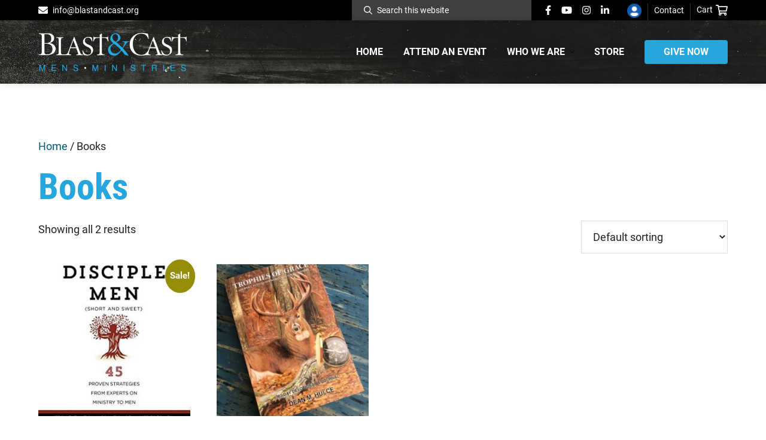

--- FILE ---
content_type: text/html; charset=UTF-8
request_url: https://www.blastandcast.org/product-category/books/
body_size: 12594
content:


<!DOCTYPE html>
<html lang="en-US">
<head >
<meta charset="UTF-8" />
<!-- Custom JS Head -->
<!-- Google tag (gtag.js) --> <script async src="https://www.googletagmanager.com/gtag/js?id=G-DMYCR729B5"></script> <script> window.dataLayer = window.dataLayer || []; function gtag(){dataLayer.push(arguments);} gtag('js', new Date()); gtag('config', 'G-DMYCR729B5'); </script> 
<!-- Google Tag Manager -->
<script>(function(w,d,s,l,i){w[l]=w[l]||[];w[l].push({'gtm.start':
new Date().getTime(),event:'gtm.js'});var f=d.getElementsByTagName(s)[0],
j=d.createElement(s),dl=l!='dataLayer'?'&l='+l:'';j.async=true;j.src=
'https://www.googletagmanager.com/gtm.js?id='+i+dl;f.parentNode.insertBefore(j,f);
})(window,document,'script','dataLayer','GTM-TTRBRJGK');</script>
<!-- End Google Tag Manager --><meta name="viewport" content="width=device-width, initial-scale=1" />
<meta name='robots' content='index, follow, max-image-preview:large, max-snippet:-1, max-video-preview:-1' />
	<style>img:is([sizes="auto" i], [sizes^="auto," i]) { contain-intrinsic-size: 3000px 1500px }</style>
	
	<!-- This site is optimized with the Yoast SEO plugin v26.4 - https://yoast.com/wordpress/plugins/seo/ -->
	<title>Books Archives - Blast &amp; Cast</title>
	<link rel="canonical" href="https://www.blastandcast.org/product-category/books/" />
	<meta property="og:locale" content="en_US" />
	<meta property="og:type" content="article" />
	<meta property="og:title" content="Books Archives - Blast &amp; Cast" />
	<meta property="og:url" content="https://www.blastandcast.org/product-category/books/" />
	<meta property="og:site_name" content="Blast &amp; Cast" />
	<meta name="twitter:card" content="summary_large_image" />
	<script type="application/ld+json" class="yoast-schema-graph">{"@context":"https://schema.org","@graph":[{"@type":"CollectionPage","@id":"https://www.blastandcast.org/product-category/books/","url":"https://www.blastandcast.org/product-category/books/","name":"Books Archives - Blast &amp; Cast","isPartOf":{"@id":"https://www.blastandcast.org/#website"},"primaryImageOfPage":{"@id":"https://www.blastandcast.org/product-category/books/#primaryimage"},"image":{"@id":"https://www.blastandcast.org/product-category/books/#primaryimage"},"thumbnailUrl":"https://www.blastandcast.org/wp-content/uploads/Frontcopy-e1581028622879-2.jpg","breadcrumb":{"@id":"https://www.blastandcast.org/product-category/books/#breadcrumb"},"inLanguage":"en-US"},{"@type":"ImageObject","inLanguage":"en-US","@id":"https://www.blastandcast.org/product-category/books/#primaryimage","url":"https://www.blastandcast.org/wp-content/uploads/Frontcopy-e1581028622879-2.jpg","contentUrl":"https://www.blastandcast.org/wp-content/uploads/Frontcopy-e1581028622879-2.jpg","width":324,"height":500},{"@type":"BreadcrumbList","@id":"https://www.blastandcast.org/product-category/books/#breadcrumb","itemListElement":[{"@type":"ListItem","position":1,"name":"Home","item":"https://www.blastandcast.org/"},{"@type":"ListItem","position":2,"name":"Books"}]},{"@type":"WebSite","@id":"https://www.blastandcast.org/#website","url":"https://www.blastandcast.org/","name":"Blast &amp; Cast","description":"","publisher":{"@id":"https://www.blastandcast.org/#organization"},"potentialAction":[{"@type":"SearchAction","target":{"@type":"EntryPoint","urlTemplate":"https://www.blastandcast.org/?s={search_term_string}"},"query-input":{"@type":"PropertyValueSpecification","valueRequired":true,"valueName":"search_term_string"}}],"inLanguage":"en-US"},{"@type":"Organization","@id":"https://www.blastandcast.org/#organization","name":"Blast &amp; Cast","url":"https://www.blastandcast.org/","logo":{"@type":"ImageObject","inLanguage":"en-US","@id":"https://www.blastandcast.org/#/schema/logo/image/","url":"https://www.blastandcast.org/wp-content/uploads/cropped-bc-header-logo-1.png","contentUrl":"https://www.blastandcast.org/wp-content/uploads/cropped-bc-header-logo-1.png","width":409,"height":106,"caption":"Blast &amp; Cast"},"image":{"@id":"https://www.blastandcast.org/#/schema/logo/image/"}}]}</script>
	<!-- / Yoast SEO plugin. -->


<link rel='dns-prefetch' href='//cdnjs.cloudflare.com' />
<link rel="alternate" type="application/rss+xml" title="Blast &amp; Cast &raquo; Feed" href="https://www.blastandcast.org/feed/" />
<link rel="alternate" type="application/rss+xml" title="Blast &amp; Cast &raquo; Comments Feed" href="https://www.blastandcast.org/comments/feed/" />
<link rel="alternate" type="text/calendar" title="Blast &amp; Cast &raquo; iCal Feed" href="https://www.blastandcast.org/events/?ical=1" />
<link rel="alternate" type="application/rss+xml" title="Blast &amp; Cast &raquo; Books Category Feed" href="https://www.blastandcast.org/product-category/books/feed/" />
<link rel='stylesheet' id='genesis-blocks-style-css-css' href='https://www.blastandcast.org/wp-content/plugins/genesis-page-builder/lib/genesis-blocks/dist/style-blocks.build.css' media='all' />
<link rel='stylesheet' id='tribe-events-pro-mini-calendar-block-styles-css' href='https://www.blastandcast.org/wp-content/plugins/events-calendar-pro/build/css/tribe-events-pro-mini-calendar-block.css' media='all' />
<link rel='stylesheet' id='speedwagon-css' href='https://www.blastandcast.org/wp-content/themes/speedwagon/style.css' media='all' />
<style id='speedwagon-inline-css'>

		.wp-custom-logo .site-container .custom-logo-link {
			aspect-ratio: 250/64.79217603912;
		}
		
		.wp-custom-logo .site-container .title-area {
			max-width: 250px;
		}
		
</style>
<style id='classic-theme-styles-inline-css'>
/*! This file is auto-generated */
.wp-block-button__link{color:#fff;background-color:#32373c;border-radius:9999px;box-shadow:none;text-decoration:none;padding:calc(.667em + 2px) calc(1.333em + 2px);font-size:1.125em}.wp-block-file__button{background:#32373c;color:#fff;text-decoration:none}
</style>
<style id='safe-svg-svg-icon-style-inline-css'>
.safe-svg-cover{text-align:center}.safe-svg-cover .safe-svg-inside{display:inline-block;max-width:100%}.safe-svg-cover svg{fill:currentColor;height:100%;max-height:100%;max-width:100%;width:100%}

</style>
<style id='global-styles-inline-css'>
:root{--wp--preset--aspect-ratio--square: 1;--wp--preset--aspect-ratio--4-3: 4/3;--wp--preset--aspect-ratio--3-4: 3/4;--wp--preset--aspect-ratio--3-2: 3/2;--wp--preset--aspect-ratio--2-3: 2/3;--wp--preset--aspect-ratio--16-9: 16/9;--wp--preset--aspect-ratio--9-16: 9/16;--wp--preset--color--black: #000000;--wp--preset--color--cyan-bluish-gray: #abb8c3;--wp--preset--color--white: #ffffff;--wp--preset--color--pale-pink: #f78da7;--wp--preset--color--vivid-red: #cf2e2e;--wp--preset--color--luminous-vivid-orange: #ff6900;--wp--preset--color--luminous-vivid-amber: #fcb900;--wp--preset--color--light-green-cyan: #7bdcb5;--wp--preset--color--vivid-green-cyan: #00d084;--wp--preset--color--pale-cyan-blue: #8ed1fc;--wp--preset--color--vivid-cyan-blue: #0693e3;--wp--preset--color--vivid-purple: #9b51e0;--wp--preset--color--theme-primary: #0073e5;--wp--preset--color--theme-secondary: #0073e5;--wp--preset--gradient--vivid-cyan-blue-to-vivid-purple: linear-gradient(135deg,rgba(6,147,227,1) 0%,rgb(155,81,224) 100%);--wp--preset--gradient--light-green-cyan-to-vivid-green-cyan: linear-gradient(135deg,rgb(122,220,180) 0%,rgb(0,208,130) 100%);--wp--preset--gradient--luminous-vivid-amber-to-luminous-vivid-orange: linear-gradient(135deg,rgba(252,185,0,1) 0%,rgba(255,105,0,1) 100%);--wp--preset--gradient--luminous-vivid-orange-to-vivid-red: linear-gradient(135deg,rgba(255,105,0,1) 0%,rgb(207,46,46) 100%);--wp--preset--gradient--very-light-gray-to-cyan-bluish-gray: linear-gradient(135deg,rgb(238,238,238) 0%,rgb(169,184,195) 100%);--wp--preset--gradient--cool-to-warm-spectrum: linear-gradient(135deg,rgb(74,234,220) 0%,rgb(151,120,209) 20%,rgb(207,42,186) 40%,rgb(238,44,130) 60%,rgb(251,105,98) 80%,rgb(254,248,76) 100%);--wp--preset--gradient--blush-light-purple: linear-gradient(135deg,rgb(255,206,236) 0%,rgb(152,150,240) 100%);--wp--preset--gradient--blush-bordeaux: linear-gradient(135deg,rgb(254,205,165) 0%,rgb(254,45,45) 50%,rgb(107,0,62) 100%);--wp--preset--gradient--luminous-dusk: linear-gradient(135deg,rgb(255,203,112) 0%,rgb(199,81,192) 50%,rgb(65,88,208) 100%);--wp--preset--gradient--pale-ocean: linear-gradient(135deg,rgb(255,245,203) 0%,rgb(182,227,212) 50%,rgb(51,167,181) 100%);--wp--preset--gradient--electric-grass: linear-gradient(135deg,rgb(202,248,128) 0%,rgb(113,206,126) 100%);--wp--preset--gradient--midnight: linear-gradient(135deg,rgb(2,3,129) 0%,rgb(40,116,252) 100%);--wp--preset--font-size--small: 12px;--wp--preset--font-size--medium: 20px;--wp--preset--font-size--large: 20px;--wp--preset--font-size--x-large: 42px;--wp--preset--font-size--normal: 18px;--wp--preset--font-size--larger: 24px;--wp--preset--spacing--20: 0.44rem;--wp--preset--spacing--30: 0.67rem;--wp--preset--spacing--40: 1rem;--wp--preset--spacing--50: 1.5rem;--wp--preset--spacing--60: 2.25rem;--wp--preset--spacing--70: 3.38rem;--wp--preset--spacing--80: 5.06rem;--wp--preset--shadow--natural: 6px 6px 9px rgba(0, 0, 0, 0.2);--wp--preset--shadow--deep: 12px 12px 50px rgba(0, 0, 0, 0.4);--wp--preset--shadow--sharp: 6px 6px 0px rgba(0, 0, 0, 0.2);--wp--preset--shadow--outlined: 6px 6px 0px -3px rgba(255, 255, 255, 1), 6px 6px rgba(0, 0, 0, 1);--wp--preset--shadow--crisp: 6px 6px 0px rgba(0, 0, 0, 1);}:where(.is-layout-flex){gap: 0.5em;}:where(.is-layout-grid){gap: 0.5em;}body .is-layout-flex{display: flex;}.is-layout-flex{flex-wrap: wrap;align-items: center;}.is-layout-flex > :is(*, div){margin: 0;}body .is-layout-grid{display: grid;}.is-layout-grid > :is(*, div){margin: 0;}:where(.wp-block-columns.is-layout-flex){gap: 2em;}:where(.wp-block-columns.is-layout-grid){gap: 2em;}:where(.wp-block-post-template.is-layout-flex){gap: 1.25em;}:where(.wp-block-post-template.is-layout-grid){gap: 1.25em;}.has-black-color{color: var(--wp--preset--color--black) !important;}.has-cyan-bluish-gray-color{color: var(--wp--preset--color--cyan-bluish-gray) !important;}.has-white-color{color: var(--wp--preset--color--white) !important;}.has-pale-pink-color{color: var(--wp--preset--color--pale-pink) !important;}.has-vivid-red-color{color: var(--wp--preset--color--vivid-red) !important;}.has-luminous-vivid-orange-color{color: var(--wp--preset--color--luminous-vivid-orange) !important;}.has-luminous-vivid-amber-color{color: var(--wp--preset--color--luminous-vivid-amber) !important;}.has-light-green-cyan-color{color: var(--wp--preset--color--light-green-cyan) !important;}.has-vivid-green-cyan-color{color: var(--wp--preset--color--vivid-green-cyan) !important;}.has-pale-cyan-blue-color{color: var(--wp--preset--color--pale-cyan-blue) !important;}.has-vivid-cyan-blue-color{color: var(--wp--preset--color--vivid-cyan-blue) !important;}.has-vivid-purple-color{color: var(--wp--preset--color--vivid-purple) !important;}.has-black-background-color{background-color: var(--wp--preset--color--black) !important;}.has-cyan-bluish-gray-background-color{background-color: var(--wp--preset--color--cyan-bluish-gray) !important;}.has-white-background-color{background-color: var(--wp--preset--color--white) !important;}.has-pale-pink-background-color{background-color: var(--wp--preset--color--pale-pink) !important;}.has-vivid-red-background-color{background-color: var(--wp--preset--color--vivid-red) !important;}.has-luminous-vivid-orange-background-color{background-color: var(--wp--preset--color--luminous-vivid-orange) !important;}.has-luminous-vivid-amber-background-color{background-color: var(--wp--preset--color--luminous-vivid-amber) !important;}.has-light-green-cyan-background-color{background-color: var(--wp--preset--color--light-green-cyan) !important;}.has-vivid-green-cyan-background-color{background-color: var(--wp--preset--color--vivid-green-cyan) !important;}.has-pale-cyan-blue-background-color{background-color: var(--wp--preset--color--pale-cyan-blue) !important;}.has-vivid-cyan-blue-background-color{background-color: var(--wp--preset--color--vivid-cyan-blue) !important;}.has-vivid-purple-background-color{background-color: var(--wp--preset--color--vivid-purple) !important;}.has-black-border-color{border-color: var(--wp--preset--color--black) !important;}.has-cyan-bluish-gray-border-color{border-color: var(--wp--preset--color--cyan-bluish-gray) !important;}.has-white-border-color{border-color: var(--wp--preset--color--white) !important;}.has-pale-pink-border-color{border-color: var(--wp--preset--color--pale-pink) !important;}.has-vivid-red-border-color{border-color: var(--wp--preset--color--vivid-red) !important;}.has-luminous-vivid-orange-border-color{border-color: var(--wp--preset--color--luminous-vivid-orange) !important;}.has-luminous-vivid-amber-border-color{border-color: var(--wp--preset--color--luminous-vivid-amber) !important;}.has-light-green-cyan-border-color{border-color: var(--wp--preset--color--light-green-cyan) !important;}.has-vivid-green-cyan-border-color{border-color: var(--wp--preset--color--vivid-green-cyan) !important;}.has-pale-cyan-blue-border-color{border-color: var(--wp--preset--color--pale-cyan-blue) !important;}.has-vivid-cyan-blue-border-color{border-color: var(--wp--preset--color--vivid-cyan-blue) !important;}.has-vivid-purple-border-color{border-color: var(--wp--preset--color--vivid-purple) !important;}.has-vivid-cyan-blue-to-vivid-purple-gradient-background{background: var(--wp--preset--gradient--vivid-cyan-blue-to-vivid-purple) !important;}.has-light-green-cyan-to-vivid-green-cyan-gradient-background{background: var(--wp--preset--gradient--light-green-cyan-to-vivid-green-cyan) !important;}.has-luminous-vivid-amber-to-luminous-vivid-orange-gradient-background{background: var(--wp--preset--gradient--luminous-vivid-amber-to-luminous-vivid-orange) !important;}.has-luminous-vivid-orange-to-vivid-red-gradient-background{background: var(--wp--preset--gradient--luminous-vivid-orange-to-vivid-red) !important;}.has-very-light-gray-to-cyan-bluish-gray-gradient-background{background: var(--wp--preset--gradient--very-light-gray-to-cyan-bluish-gray) !important;}.has-cool-to-warm-spectrum-gradient-background{background: var(--wp--preset--gradient--cool-to-warm-spectrum) !important;}.has-blush-light-purple-gradient-background{background: var(--wp--preset--gradient--blush-light-purple) !important;}.has-blush-bordeaux-gradient-background{background: var(--wp--preset--gradient--blush-bordeaux) !important;}.has-luminous-dusk-gradient-background{background: var(--wp--preset--gradient--luminous-dusk) !important;}.has-pale-ocean-gradient-background{background: var(--wp--preset--gradient--pale-ocean) !important;}.has-electric-grass-gradient-background{background: var(--wp--preset--gradient--electric-grass) !important;}.has-midnight-gradient-background{background: var(--wp--preset--gradient--midnight) !important;}.has-small-font-size{font-size: var(--wp--preset--font-size--small) !important;}.has-medium-font-size{font-size: var(--wp--preset--font-size--medium) !important;}.has-large-font-size{font-size: var(--wp--preset--font-size--large) !important;}.has-x-large-font-size{font-size: var(--wp--preset--font-size--x-large) !important;}
:where(.wp-block-post-template.is-layout-flex){gap: 1.25em;}:where(.wp-block-post-template.is-layout-grid){gap: 1.25em;}
:where(.wp-block-columns.is-layout-flex){gap: 2em;}:where(.wp-block-columns.is-layout-grid){gap: 2em;}
:root :where(.wp-block-pullquote){font-size: 1.5em;line-height: 1.6;}
</style>
<link rel='stylesheet' id='genesis-page-builder-frontend-styles-css' href='https://www.blastandcast.org/wp-content/plugins/genesis-page-builder/build/frontend.styles.build.css' media='all' />
<link rel='stylesheet' id='wpa-css-css' href='https://www.blastandcast.org/wp-content/plugins/honeypot/includes/css/wpa.css' media='all' />
<link rel='stylesheet' id='woocommerce-layout-css' href='https://www.blastandcast.org/wp-content/plugins/woocommerce/assets/css/woocommerce-layout.css' media='all' />
<link rel='stylesheet' id='woocommerce-smallscreen-css' href='https://www.blastandcast.org/wp-content/plugins/woocommerce/assets/css/woocommerce-smallscreen.css' media='only screen and (max-width: 768px)' />
<link rel='stylesheet' id='woocommerce-general-css' href='https://www.blastandcast.org/wp-content/plugins/woocommerce/assets/css/woocommerce.css' media='all' />
<style id='woocommerce-inline-inline-css'>
.woocommerce form .form-row .required { visibility: visible; }
</style>
<link rel='stylesheet' id='brands-styles-css' href='https://www.blastandcast.org/wp-content/plugins/woocommerce/assets/css/brands.css' media='all' />
<link rel='stylesheet' id='dashicons-css' href='https://www.blastandcast.org/wp-includes/css/dashicons.min.css' media='all' />
<link rel='stylesheet' id='slick-css-css' href='https://www.blastandcast.org/wp-content/themes/speedwagon/assets/css/slick.css' media='' />
<link rel='stylesheet' id='fancybox-css-css' href='https://www.blastandcast.org/wp-content/themes/speedwagon/assets/css/jquery.fancybox.min.css' media='' />
<link rel='stylesheet' id='rwm-custom-css-css' href='https://www.blastandcast.org/wp-content/themes/speedwagon/assets/css/custom.css' media='' />
<link rel='stylesheet' id='woo-css-css' href='https://www.blastandcast.org/wp-content/themes/speedwagon/assets/css/woo.css' media='' />
<link rel='stylesheet' id='animations-css-css' href='https://www.blastandcast.org/wp-content/themes/speedwagon/assets/css/animations.css' media='' />
<link rel='stylesheet' id='font-awesome-css' href='https://cdnjs.cloudflare.com/ajax/libs/font-awesome/4.7.0/css/font-awesome.min.css' media='all' />
<link rel='stylesheet' id='speedwagon-gutenberg-css' href='https://www.blastandcast.org/wp-content/themes/speedwagon/lib/gutenberg/front-end.css' media='all' />
<style id='speedwagon-gutenberg-inline-css'>
.gb-block-post-grid .gb-post-grid-items h2 a:hover {
	color: #0073e5;
}

.site-container .wp-block-button .wp-block-button__link {
	background-color: #0073e5;
}

.wp-block-button .wp-block-button__link:not(.has-background),
.wp-block-button .wp-block-button__link:not(.has-background):focus,
.wp-block-button .wp-block-button__link:not(.has-background):hover {
	color: #ffffff;
}

.site-container .wp-block-button.is-style-outline .wp-block-button__link {
	color: #0073e5;
}

.site-container .wp-block-button.is-style-outline .wp-block-button__link:focus,
.site-container .wp-block-button.is-style-outline .wp-block-button__link:hover {
	color: #2396ff;
}		.site-container .has-small-font-size {
			font-size: 12px;
		}		.site-container .has-normal-font-size {
			font-size: 18px;
		}		.site-container .has-large-font-size {
			font-size: 20px;
		}		.site-container .has-larger-font-size {
			font-size: 24px;
		}		.site-container .has-theme-primary-color,
		.site-container .wp-block-button .wp-block-button__link.has-theme-primary-color,
		.site-container .wp-block-button.is-style-outline .wp-block-button__link.has-theme-primary-color {
			color: #0073e5;
		}

		.site-container .has-theme-primary-background-color,
		.site-container .wp-block-button .wp-block-button__link.has-theme-primary-background-color,
		.site-container .wp-block-pullquote.is-style-solid-color.has-theme-primary-background-color {
			background-color: #0073e5;
		}		.site-container .has-theme-secondary-color,
		.site-container .wp-block-button .wp-block-button__link.has-theme-secondary-color,
		.site-container .wp-block-button.is-style-outline .wp-block-button__link.has-theme-secondary-color {
			color: #0073e5;
		}

		.site-container .has-theme-secondary-background-color,
		.site-container .wp-block-button .wp-block-button__link.has-theme-secondary-background-color,
		.site-container .wp-block-pullquote.is-style-solid-color.has-theme-secondary-background-color {
			background-color: #0073e5;
		}
</style>
<script src="https://www.blastandcast.org/wp-includes/js/jquery/jquery.min.js" id="jquery-core-js"></script>
<script src="https://www.blastandcast.org/wp-includes/js/jquery/jquery-migrate.min.js" id="jquery-migrate-js"></script>
<script src="https://www.blastandcast.org/wp-content/plugins/woocommerce/assets/js/jquery-blockui/jquery.blockUI.min.js" id="wc-jquery-blockui-js" defer data-wp-strategy="defer"></script>
<script id="wc-add-to-cart-js-extra">
var wc_add_to_cart_params = {"ajax_url":"\/wp-admin\/admin-ajax.php","wc_ajax_url":"\/?wc-ajax=%%endpoint%%","i18n_view_cart":"View cart","cart_url":"https:\/\/www.blastandcast.org\/cart\/","is_cart":"","cart_redirect_after_add":"no"};
</script>
<script src="https://www.blastandcast.org/wp-content/plugins/woocommerce/assets/js/frontend/add-to-cart.min.js" id="wc-add-to-cart-js" defer data-wp-strategy="defer"></script>
<script src="https://www.blastandcast.org/wp-content/plugins/woocommerce/assets/js/js-cookie/js.cookie.min.js" id="wc-js-cookie-js" defer data-wp-strategy="defer"></script>
<script id="woocommerce-js-extra">
var woocommerce_params = {"ajax_url":"\/wp-admin\/admin-ajax.php","wc_ajax_url":"\/?wc-ajax=%%endpoint%%","i18n_password_show":"Show password","i18n_password_hide":"Hide password"};
</script>
<script src="https://www.blastandcast.org/wp-content/plugins/woocommerce/assets/js/frontend/woocommerce.min.js" id="woocommerce-js" defer data-wp-strategy="defer"></script>
<script src="https://www.blastandcast.org/wp-content/themes/speedwagon/assets/js/slick.min.js" id="slick-js-js"></script>
<script src="https://www.blastandcast.org/wp-content/themes/speedwagon/assets/js/jquery.fancybox.min.js" id="fancybox-js-js"></script>
<script src="https://www.blastandcast.org/wp-content/themes/speedwagon/assets/js/jquery.hoverIntent.min.js" id="hover-intent-js"></script>
<script src="https://www.blastandcast.org/wp-content/themes/speedwagon/assets/js/custom.js" id="rwm-custom-js-js"></script>
<script src="https://www.blastandcast.org/wp-content/themes/speedwagon/assets/js/animations.js" id="animations-js-js"></script>
<meta name="generator" content="WordPress 6.8.3" />
<meta name="generator" content="WooCommerce 10.3.7" />
<meta name="et-api-version" content="v1"><meta name="et-api-origin" content="https://www.blastandcast.org"><link rel="https://theeventscalendar.com/" href="https://www.blastandcast.org/wp-json/tribe/tickets/v1/" /><meta name="tec-api-version" content="v1"><meta name="tec-api-origin" content="https://www.blastandcast.org"><link rel="alternate" href="https://www.blastandcast.org/wp-json/tribe/events/v1/" />			<style>
				
				/* roboto-condensed-regular - latin */
				@font-face {
					font-family: 'Roboto Condensed';
					font-style: normal;
					font-weight: 400;
					font-display:swap;
					src: local(''),
						url( https://www.blastandcast.org/wp-content/themes/speedwagon/assets/fonts/roboto-condensed-v25-latin-regular.woff2) format('woff2'), /* Chrome 26+, Opera 23+, Firefox 39+ */
						url( https://www.blastandcast.org/wp-content/themes/speedwagon/assets/fonts/roboto-condensed-v25-latin-regular.woff) format('woff'); /* Chrome 6+, Firefox 3.6+, IE 9+, Safari 5.1+ */
				}
				
				/* roboto-condensed-700 - latin */
				@font-face {
					font-family: 'Roboto Condensed';
					font-style: normal;
					font-weight: 700;
					font-display:swap;
					src: local(''),
						url(https://www.blastandcast.org/wp-content/themes/speedwagon/assets/fonts/roboto-condensed-v25-latin-700.woff2) format('woff2'), /* Chrome 26+, Opera 23+, Firefox 39+ */
						url(https://www.blastandcast.org/wp-content/themes/speedwagon/assets/fonts/roboto-condensed-v25-latin-700.woff) format('woff'); /* Chrome 6+, Firefox 3.6+, IE 9+, Safari 5.1+ */
				}

				h1, h2, h3, h4, h5, h6, .entry-title a, .widget-title a, p.primary {
					font-family: 'Roboto Condensed', sans-serif;
				}
				
			</style>
							<style>

					/* roboto-regular - latin */
					@font-face {
					  font-family: 'Roboto';
					  font-style: normal;
					  font-weight: 400;
					  font-display: swap;
					  src: local(''),
						   url(https://www.blastandcast.org/wp-content/themes/speedwagon/assets/fonts/roboto-v30-latin-regular.woff2) format('woff2'), /* Chrome 26+, Opera 23+, Firefox 39+ */
						   url(https://www.blastandcast.org/wp-content/themes/speedwagon/assets/fonts/roboto-v30-latin-regular.woff) format('woff'); /* Chrome 6+, Firefox 3.6+, IE 9+, Safari 5.1+ */
					}
					/* roboto-italic - latin */
					@font-face {
					  font-family: 'Roboto';
					  font-style: italic;
					  font-weight: 400;
					  font-display: swap;
					  src: local(''),
						   url(https://www.blastandcast.org/wp-content/themes/speedwagon/assets/fonts/roboto-v30-latin-italic.woff2) format('woff2'), /* Chrome 26+, Opera 23+, Firefox 39+ */
						   url(https://www.blastandcast.org/wp-content/themes/speedwagon/assets/fonts/roboto-v30-latin-italic.woff) format('woff'); /* Chrome 6+, Firefox 3.6+, IE 9+, Safari 5.1+ */
					}
					/* roboto-700 - latin */
					@font-face {
					  font-family: 'Roboto';
					  font-style: normal;
					  font-weight: 700;
					  font-display: swap;
					  src: local(''),
						   url(https://www.blastandcast.org/wp-content/themes/speedwagon/assets/fonts/roboto-v30-latin-700.woff2) format('woff2'), /* Chrome 26+, Opera 23+, Firefox 39+ */
						   url(https://www.blastandcast.org/wp-content/themes/speedwagon/assets/fonts/roboto-v30-latin-700.woff) format('woff'); /* Chrome 6+, Firefox 3.6+, IE 9+, Safari 5.1+ */
					}

					body {
						font-family: 'Roboto', sans-serif;
					}

				</style>
					<noscript><style>.woocommerce-product-gallery{ opacity: 1 !important; }</style></noscript>
	<link rel="icon" href="https://www.blastandcast.org/wp-content/uploads/cropped-cropped-Pintail-square-2-32x32.png" sizes="32x32" />
<link rel="icon" href="https://www.blastandcast.org/wp-content/uploads/cropped-cropped-Pintail-square-2-192x192.png" sizes="192x192" />
<link rel="apple-touch-icon" href="https://www.blastandcast.org/wp-content/uploads/cropped-cropped-Pintail-square-2-180x180.png" />
<meta name="msapplication-TileImage" content="https://www.blastandcast.org/wp-content/uploads/cropped-cropped-Pintail-square-2-270x270.png" />
</head>
<body class="archive tax-product_cat term-books term-53 wp-custom-logo wp-embed-responsive wp-theme-genesis wp-child-theme-speedwagon theme-genesis woocommerce woocommerce-page woocommerce-no-js tribe-no-js tec-no-tickets-on-recurring tec-no-rsvp-on-recurring header-full-width content-sidebar genesis-breadcrumbs-hidden genesis-footer-widgets-hidden no-js header-fullwidth tribe-theme-genesis"><!-- Custom JS Body -->
<!-- Google Tag Manager (noscript) -->
<noscript><iframe src="https://www.googletagmanager.com/ns.html?id=GTM-TTRBRJGK"
height="0" width="0" style="display:none;visibility:hidden"></iframe></noscript>
<!-- End Google Tag Manager (noscript) --><div class="site-container"><ul class="genesis-skip-link"><li><a href="#genesis-nav-primary" class="screen-reader-shortcut"> Skip to primary navigation</a></li><li><a href="#genesis-content" class="screen-reader-shortcut"> Skip to main content</a></li><li><a href="#genesis-sidebar-primary" class="screen-reader-shortcut"> Skip to primary sidebar</a></li></ul>
	<div id="top-bar" class="row">
		<div class="row-inner">
				<div class="contact-info">

											<span class="email"><svg aria-hidden="true" focusable="false" data-prefix="fas" data-icon="envelope" class="svg-inline--fa fa-envelope fa-w-16" role="img" xmlns="http://www.w3.org/2000/svg" viewBox="0 0 512 512"><path fill="currentColor" d="M502.3 190.8c3.9-3.1 9.7-.2 9.7 4.7V400c0 26.5-21.5 48-48 48H48c-26.5 0-48-21.5-48-48V195.6c0-5 5.7-7.8 9.7-4.7 22.4 17.4 52.1 39.5 154.1 113.6 21.1 15.4 56.7 47.8 92.2 47.6 35.7.3 72-32.8 92.3-47.6 102-74.1 131.6-96.3 154-113.7zM256 320c23.2.4 56.6-29.2 73.4-41.4 132.7-96.3 142.8-104.7 173.4-128.7 5.8-4.5 9.2-11.5 9.2-18.9v-19c0-26.5-21.5-48-48-48H48C21.5 64 0 85.5 0 112v19c0 7.4 3.4 14.3 9.2 18.9 30.6 23.9 40.7 32.4 173.4 128.7 16.8 12.2 50.2 41.8 73.4 41.4z"></path></svg><a href="mailto:&#105;&#110;&#102;&#111;&#64;&#98;&#108;&#97;&#115;&#116;&#97;&#110;&#100;&#99;&#97;&#115;&#116;&#46;&#111;&#114;&#103;">&#105;&#110;&#102;&#111;&#64;&#98;&#108;&#97;&#115;&#116;&#97;&#110;&#100;&#99;&#97;&#115;&#116;&#46;&#111;&#114;&#103;</a></span>
						
				</div>

			<form class="search-form" method="get" action="https://www.blastandcast.org/" role="search"><label class="search-form-label screen-reader-text" for="searchform-1">Search this website</label><input class="search-form-input" type="search" name="s" id="searchform-1" placeholder="Search this website"><input class="search-form-submit" type="submit" value="Search"><meta content="https://www.blastandcast.org/?s={s}"></form>
							<div class="social">
										<a href="https://www.facebook.com/BlastandCast" target="_blank"><svg aria-hidden="true" focusable="false" data-prefix="fab" data-icon="facebook-f" class="svg-inline--fa fa-facebook-f fa-w-10" role="img" xmlns="http://www.w3.org/2000/svg" viewBox="0 0 320 512"><path fill="currentColor" d="M279.14 288l14.22-92.66h-88.91v-60.13c0-25.35 12.42-50.06 52.24-50.06h40.42V6.26S260.43 0 225.36 0c-73.22 0-121.08 44.38-121.08 124.72v70.62H22.89V288h81.39v224h100.17V288z"></path></svg><span class="screen-reader-text">facebook</span></a>
												<a href="https://www.youtube.com/@blastcastmensministries8876/videos" target="_blank"><svg aria-hidden="true" focusable="false" data-prefix="fab" data-icon="youtube" class="svg-inline--fa fa-youtube fa-w-18" role="img" xmlns="http://www.w3.org/2000/svg" viewBox="0 0 576 512"><path fill="currentColor" d="M549.655 124.083c-6.281-23.65-24.787-42.276-48.284-48.597C458.781 64 288 64 288 64S117.22 64 74.629 75.486c-23.497 6.322-42.003 24.947-48.284 48.597-11.412 42.867-11.412 132.305-11.412 132.305s0 89.438 11.412 132.305c6.281 23.65 24.787 41.5 48.284 47.821C117.22 448 288 448 288 448s170.78 0 213.371-11.486c23.497-6.321 42.003-24.171 48.284-47.821 11.412-42.867 11.412-132.305 11.412-132.305s0-89.438-11.412-132.305zm-317.51 213.508V175.185l142.739 81.205-142.739 81.201z"></path></svg><span class="screen-reader-text">youtube</span></a>
												<a href="https://www.instagram.com/blastcastministries/?hl=en" target="_blank"><svg aria-hidden="true" focusable="false" data-prefix="fab" data-icon="instagram" class="svg-inline--fa fa-instagram fa-w-14" role="img" xmlns="http://www.w3.org/2000/svg" viewBox="0 0 448 512"><path fill="currentColor" d="M224.1 141c-63.6 0-114.9 51.3-114.9 114.9s51.3 114.9 114.9 114.9S339 319.5 339 255.9 287.7 141 224.1 141zm0 189.6c-41.1 0-74.7-33.5-74.7-74.7s33.5-74.7 74.7-74.7 74.7 33.5 74.7 74.7-33.6 74.7-74.7 74.7zm146.4-194.3c0 14.9-12 26.8-26.8 26.8-14.9 0-26.8-12-26.8-26.8s12-26.8 26.8-26.8 26.8 12 26.8 26.8zm76.1 27.2c-1.7-35.9-9.9-67.7-36.2-93.9-26.2-26.2-58-34.4-93.9-36.2-37-2.1-147.9-2.1-184.9 0-35.8 1.7-67.6 9.9-93.9 36.1s-34.4 58-36.2 93.9c-2.1 37-2.1 147.9 0 184.9 1.7 35.9 9.9 67.7 36.2 93.9s58 34.4 93.9 36.2c37 2.1 147.9 2.1 184.9 0 35.9-1.7 67.7-9.9 93.9-36.2 26.2-26.2 34.4-58 36.2-93.9 2.1-37 2.1-147.8 0-184.8zM398.8 388c-7.8 19.6-22.9 34.7-42.6 42.6-29.5 11.7-99.5 9-132.1 9s-102.7 2.6-132.1-9c-19.6-7.8-34.7-22.9-42.6-42.6-11.7-29.5-9-99.5-9-132.1s-2.6-102.7 9-132.1c7.8-19.6 22.9-34.7 42.6-42.6 29.5-11.7 99.5-9 132.1-9s102.7-2.6 132.1 9c19.6 7.8 34.7 22.9 42.6 42.6 11.7 29.5 9 99.5 9 132.1s2.7 102.7-9 132.1z"></path></svg><span class="screen-reader-text">instagram</span></a>
												<a href="https://www.linkedin.com/company/blast-&-cast-mens-ministries/" target="_blank"><svg aria-hidden="true" focusable="false" data-prefix="fab" data-icon="linkedin-in" class="svg-inline--fa fa-linkedin-in fa-w-14" role="img" xmlns="http://www.w3.org/2000/svg" viewBox="0 0 448 512"><path fill="currentColor" d="M100.28 448H7.4V148.9h92.88zM53.79 108.1C24.09 108.1 0 83.5 0 53.8a53.79 53.79 0 0 1 107.58 0c0 29.7-24.1 54.3-53.79 54.3zM447.9 448h-92.68V302.4c0-34.7-.7-79.2-48.29-79.2-48.29 0-55.69 37.7-55.69 76.7V448h-92.78V148.9h89.08v40.8h1.3c12.4-23.5 42.69-48.3 87.88-48.3 94 0 111.28 61.9 111.28 142.3V448z"></path></svg><span class="screen-reader-text">linkedin</span></a>
										</div>
				
			<div class="top-menu">
				<div class="menu-top-bar-menu-container"><ul id="menu-top-bar-menu" class="menu"><li id="menu-item-14534" class="menu-item menu-item-type-post_type menu-item-object-page menu-item-14534"><a href="https://www.blastandcast.org/my-account/"><span class="text">My Account</span><span class="icon"></span></a></li>
<li id="menu-item-96" class="menu-item menu-item-type-post_type menu-item-object-page menu-item-96"><a href="https://www.blastandcast.org/contact/">Contact</a></li>
<li id="menu-item-685" class="menu-cart menu-item menu-item-type-post_type menu-item-object-page menu-item-685"><a href="https://www.blastandcast.org/cart/"><span>Cart</span><svg aria-hidden="true" focusable="false" data-prefix="far" data-icon="shopping-cart" class="svg-inline--fa fa-shopping-cart fa-w-18" role="img" xmlns="http://www.w3.org/2000/svg" viewBox="0 0 576 512"><path fill="currentColor" d="M551.991 64H144.28l-8.726-44.608C133.35 8.128 123.478 0 112 0H12C5.373 0 0 5.373 0 12v24c0 6.627 5.373 12 12 12h80.24l69.594 355.701C150.796 415.201 144 430.802 144 448c0 35.346 28.654 64 64 64s64-28.654 64-64a63.681 63.681 0 0 0-8.583-32h145.167a63.681 63.681 0 0 0-8.583 32c0 35.346 28.654 64 64 64 35.346 0 64-28.654 64-64 0-18.136-7.556-34.496-19.676-46.142l1.035-4.757c3.254-14.96-8.142-29.101-23.452-29.101H203.76l-9.39-48h312.405c11.29 0 21.054-7.869 23.452-18.902l45.216-208C578.695 78.139 567.299 64 551.991 64zM208 472c-13.234 0-24-10.766-24-24s10.766-24 24-24 24 10.766 24 24-10.766 24-24 24zm256 0c-13.234 0-24-10.766-24-24s10.766-24 24-24 24 10.766 24 24-10.766 24-24 24zm23.438-200H184.98l-31.31-160h368.548l-34.78 160z"></path></svg></a></li>
</ul></div>			</div>

		</div>
	</div>

	<header class="site-header"><div class="wrap"><div class="title-area"><a href="https://www.blastandcast.org/" class="custom-logo-link" rel="home"><img width="409" height="106" src="https://www.blastandcast.org/wp-content/uploads/cropped-bc-header-logo-1.png" class="custom-logo" alt="Cropped Bc Header Logo .png - Blast &amp; Cast" decoding="async" srcset="https://www.blastandcast.org/wp-content/uploads/cropped-bc-header-logo-1.png 409w, https://www.blastandcast.org/wp-content/uploads/cropped-bc-header-logo-1-300x78.png 300w" sizes="(max-width: 409px) 100vw, 409px" /></a><p class="site-title">Blast &amp; Cast</p></div><nav class="nav-primary" aria-label="Main" id="genesis-nav-primary"><div class="wrap"><ul id="menu-placeholder-menu" class="menu genesis-nav-menu menu-primary js-superfish"><li id="menu-item-44" class="menu-item menu-item-type-post_type menu-item-object-page menu-item-home menu-item-44"><a href="https://www.blastandcast.org/"><span >Home</span></a></li>
<li id="menu-item-14086" class="menu-item menu-item-type-custom menu-item-object-custom menu-item-14086"><a href="/events"><span >ATTEND AN EVENT</span></a></li>
<li id="menu-item-14657" class="mega-menu menu-item menu-item-type-post_type menu-item-object-page menu-item-has-children menu-item-14657"><a href="https://www.blastandcast.org/about-us/our-mission-core-values/"><span >WHO WE ARE</span></a>
<ul class="sub-menu">
	<li id="menu-item-14532" class="mega-menu-wrap menu-item menu-item-type-custom menu-item-object-custom menu-item-has-children menu-item-14532"><a><span >Mega Menu Wrap</span></a>
	<ul class="sub-menu">
		<li id="menu-item-213" class="mega-col menu-item menu-item-type-custom menu-item-object-custom menu-item-has-children menu-item-213"><a><span >Column 1</span></a>
		<ul class="sub-menu">
			<li id="menu-item-14656" class="menu-item menu-item-type-post_type menu-item-object-page menu-item-has-children menu-item-14656"><a href="https://www.blastandcast.org/about-us/our-mission-core-values/"><span >Who We Are</span></a>
			<ul class="sub-menu">
				<li id="menu-item-14091" class="menu-item menu-item-type-post_type menu-item-object-page menu-item-14091"><a href="https://www.blastandcast.org/about-us/our-mission-core-values/"><span >Our Mission &#038; Core Values</span></a></li>
				<li id="menu-item-14672" class="menu-item menu-item-type-post_type menu-item-object-page menu-item-14672"><a href="https://www.blastandcast.org/about-us/our-history/"><span >Our History</span></a></li>
				<li id="menu-item-14661" class="menu-item menu-item-type-post_type menu-item-object-page menu-item-14661"><a href="https://www.blastandcast.org/our-chapters/"><span >Our Chapters</span></a></li>
				<li id="menu-item-14550" class="menu-item menu-item-type-post_type menu-item-object-page menu-item-14550"><a href="https://www.blastandcast.org/about-us/our-staff/"><span >Our Staff</span></a></li>
				<li id="menu-item-14663" class="menu-item menu-item-type-post_type menu-item-object-page menu-item-14663"><a href="https://www.blastandcast.org/about-us/board-of-directors/"><span >Our Board of Directors</span></a></li>
				<li id="menu-item-14662" class="menu-item menu-item-type-post_type menu-item-object-page menu-item-14662"><a href="https://www.blastandcast.org/about-us/media/"><span >Media</span></a></li>
			</ul>
</li>
		</ul>
</li>
		<li id="menu-item-215" class="mega-col menu-item menu-item-type-custom menu-item-object-custom menu-item-has-children menu-item-215"><a><span >Column 3</span></a>
		<ul class="sub-menu">
			<li id="menu-item-14502" class="menu-item menu-item-type-post_type menu-item-object-page menu-item-has-children menu-item-14502"><a href="https://www.blastandcast.org/get-involved/"><span >Get Involved</span></a>
			<ul class="sub-menu">
				<li id="menu-item-14664" class="menu-item menu-item-type-custom menu-item-object-custom menu-item-14664"><a href="/events"><span >Participate in Events</span></a></li>
				<li id="menu-item-14507" class="menu-item menu-item-type-post_type menu-item-object-page menu-item-14507"><a href="https://www.blastandcast.org/get-involved/volunteer/"><span >Volunteer</span></a></li>
				<li id="menu-item-14509" class="menu-item menu-item-type-post_type menu-item-object-page menu-item-14509"><a href="https://www.blastandcast.org/get-involved/join-the-team/"><span >Join the Team</span></a></li>
				<li id="menu-item-14513" class="menu-item menu-item-type-post_type menu-item-object-page menu-item-14513"><a href="https://www.blastandcast.org/get-involved/partner-with-us/"><span >Partner With Us</span></a></li>
				<li id="menu-item-14673" class="menu-item menu-item-type-post_type menu-item-object-page menu-item-14673"><a href="https://www.blastandcast.org/get-involved/donate/"><span >Donate</span></a></li>
			</ul>
</li>
		</ul>
</li>
	</ul>
</li>
</ul>
</li>
<li id="menu-item-684" class="menu-item menu-item-type-post_type menu-item-object-page menu-item-684"><a href="https://www.blastandcast.org/shop/"><span >Store</span></a></li>
<li id="menu-item-14529" class="nav-cta menu-item menu-item-type-custom menu-item-object-custom menu-item-14529"><a href="https://giving.myamplify.io//app/giving/blastandcast"><span >GIVE NOW</span></a></li>
</ul></div></nav></div></header><div class="site-inner"><div id="primary" class="content-area"><main id="main" class="site-main" role="main"><nav class="woocommerce-breadcrumb" aria-label="Breadcrumb"><a href="https://www.blastandcast.org">Home</a>&nbsp;&#47;&nbsp;Books</nav><header class="woocommerce-products-header">
			<h1 class="woocommerce-products-header__title page-title">Books</h1>
	
	</header>
<div class="woocommerce-notices-wrapper"></div><p class="woocommerce-result-count" role="alert" aria-relevant="all" >
	Showing all 2 results</p>
<form class="woocommerce-ordering" method="get">
		<select
		name="orderby"
		class="orderby"
					aria-label="Shop order"
			>
					<option value="menu_order"  selected='selected'>Default sorting</option>
					<option value="popularity" >Sort by popularity</option>
					<option value="date" >Sort by latest</option>
					<option value="price" >Sort by price: low to high</option>
					<option value="price-desc" >Sort by price: high to low</option>
			</select>
	<input type="hidden" name="paged" value="1" />
	</form>
<ul class="products columns-4">
<li class="entry has-post-thumbnail product type-product post-14271 status-publish first instock product_cat-books sale taxable shipping-taxable purchasable product-type-simple">
	<a href="https://www.blastandcast.org/product/how-to-disciple-men-short-and-sweet-45-proven-strategies-from-experts-on-ministry-to-men/" class="woocommerce-LoopProduct-link woocommerce-loop-product__link">
	<span class="onsale">Sale!</span>
	<img width="300" height="300" src="https://www.blastandcast.org/wp-content/uploads/Frontcopy-e1581028622879-2-300x300.jpg" class="attachment-woocommerce_thumbnail size-woocommerce_thumbnail" alt="How to Disciple Men (Short and Sweet): 45 Proven Strategies from Experts on Ministry to Men" decoding="async" srcset="https://www.blastandcast.org/wp-content/uploads/Frontcopy-e1581028622879-2-300x300.jpg 300w, https://www.blastandcast.org/wp-content/uploads/Frontcopy-e1581028622879-2-150x150.jpg 150w, https://www.blastandcast.org/wp-content/uploads/Frontcopy-e1581028622879-2-75x75.jpg 75w, https://www.blastandcast.org/wp-content/uploads/Frontcopy-e1581028622879-2-100x100.jpg 100w" sizes="(max-width: 300px) 100vw, 300px" /><h2 class="woocommerce-loop-product__title">How to Disciple Men (Short and Sweet): 45 Proven Strategies from Experts on Ministry to Men</h2>
	<span class="price"><del aria-hidden="true"><span class="woocommerce-Price-amount amount"><bdi><span class="woocommerce-Price-currencySymbol">&#36;</span>15.00</bdi></span></del> <span class="screen-reader-text">Original price was: &#036;15.00.</span><ins aria-hidden="true"><span class="woocommerce-Price-amount amount"><bdi><span class="woocommerce-Price-currencySymbol">&#36;</span>10.00</bdi></span></ins><span class="screen-reader-text">Current price is: &#036;10.00.</span></span>
</a><a href="/product-category/books/?add-to-cart=14271" aria-describedby="woocommerce_loop_add_to_cart_link_describedby_14271" data-quantity="1" class="button product_type_simple add_to_cart_button ajax_add_to_cart" data-product_id="14271" data-product_sku="XMB2649" aria-label="Add to cart: &ldquo;How to Disciple Men (Short and Sweet): 45 Proven Strategies from Experts on Ministry to Men&rdquo;" rel="nofollow" data-success_message="&ldquo;How to Disciple Men (Short and Sweet): 45 Proven Strategies from Experts on Ministry to Men&rdquo; has been added to your cart" role="button">Add to cart</a>	<span id="woocommerce_loop_add_to_cart_link_describedby_14271" class="screen-reader-text">
			</span>
</li>
<li class="entry has-post-thumbnail product type-product post-14417 status-publish instock product_cat-books product_tag-books product_tag-devotionals product_tag-hulce taxable shipping-taxable purchasable product-type-simple">
	<a href="https://www.blastandcast.org/product/trophies-of-grace/" class="woocommerce-LoopProduct-link woocommerce-loop-product__link"><img width="300" height="300" src="https://www.blastandcast.org/wp-content/uploads/Trophies-of-Grace-2-300x300.jpg" class="attachment-woocommerce_thumbnail size-woocommerce_thumbnail" alt="Trophies of Grace, A Journey Into God&#039;s Word and His Outdoors" decoding="async" loading="lazy" srcset="https://www.blastandcast.org/wp-content/uploads/Trophies-of-Grace-2-300x300.jpg 300w, https://www.blastandcast.org/wp-content/uploads/Trophies-of-Grace-2-150x150.jpg 150w, https://www.blastandcast.org/wp-content/uploads/Trophies-of-Grace-2-75x75.jpg 75w, https://www.blastandcast.org/wp-content/uploads/Trophies-of-Grace-2-100x100.jpg 100w, https://www.blastandcast.org/wp-content/uploads/Trophies-of-Grace-2-600x600.jpg 600w" sizes="auto, (max-width: 300px) 100vw, 300px" /><h2 class="woocommerce-loop-product__title">Trophies of Grace, A Journey Into God&#8217;s Word and His Outdoors</h2>
	<span class="price"><span class="woocommerce-Price-amount amount"><bdi><span class="woocommerce-Price-currencySymbol">&#36;</span>20.00</bdi></span></span>
</a><a href="/product-category/books/?add-to-cart=14417" aria-describedby="woocommerce_loop_add_to_cart_link_describedby_14417" data-quantity="1" class="button product_type_simple add_to_cart_button ajax_add_to_cart" data-product_id="14417" data-product_sku="9781498470032" aria-label="Add to cart: &ldquo;Trophies of Grace, A Journey Into God&#039;s Word and His Outdoors&rdquo;" rel="nofollow" data-success_message="&ldquo;Trophies of Grace, A Journey Into God&#039;s Word and His Outdoors&rdquo; has been added to your cart" role="button">Add to cart</a>	<span id="woocommerce_loop_add_to_cart_link_describedby_14417" class="screen-reader-text">
			</span>
</li>
</ul>
</main></div><aside class="sidebar sidebar-primary widget-area" role="complementary" aria-label="Primary Sidebar" id="genesis-sidebar-primary"><h2 class="genesis-sidebar-title screen-reader-text">Primary Sidebar</h2></aside></div>		<div id="cta" class="row" style="background:url(https://www.blastandcast.org/wp-content/uploads/blast-hero-image-4.png);">
			<div class="row-inner">
				<div class="cta-header">
					<h2>LOOKING TO SERVE</h2>				</div>
				<div class="cta-content">
																<a class="button" href="/" target="_self">Contact Us Today</a>
																	<a class="button secondary" href="/contact/" target="_self">What We Do</a>
										</div>
			</div>	
		</div>
		
	<div class="footer row" id="va-footer">
		<div class="row-inner footer-row-inner">
						<div class="footer-col-1 logo-contact-info">
									<img src="https://www.blastandcast.org/wp-content/uploads/bc-footer-logo.png" alt="Bc Footer Logo - Rivet Web Marketing" />
								<h3 class="bc-slogan">Pointing Outdoorsmen to the Cross</h3>
				<div class="footer-col-1 contact-info">
																<p class="f-address">
							<svg aria-hidden="true" focusable="false" data-prefix="fas" data-icon="map-marker-alt" class="svg-inline--fa fa-map-marker-alt fa-w-12" role="img" xmlns="http://www.w3.org/2000/svg" viewBox="0 0 384 512"><path fill="currentColor" d="M172.268 501.67C26.97 291.031 0 269.413 0 192 0 85.961 85.961 0 192 0s192 85.961 192 192c0 77.413-26.97 99.031-172.268 309.67-9.535 13.774-29.93 13.773-39.464 0zM192 272c44.183 0 80-35.817 80-80s-35.817-80-80-80-80 35.817-80 80 35.817 80 80 80z"></path></svg><span class="a1">PO BOX 2873, LEAGUE CITY, TX 75574</span>						</p>
																					<p class="f-mail"><svg aria-hidden="true" focusable="false" data-prefix="fas" data-icon="envelope" class="svg-inline--fa fa-envelope fa-w-16" role="img" xmlns="http://www.w3.org/2000/svg" viewBox="0 0 512 512"><path fill="currentColor" d="M502.3 190.8c3.9-3.1 9.7-.2 9.7 4.7V400c0 26.5-21.5 48-48 48H48c-26.5 0-48-21.5-48-48V195.6c0-5 5.7-7.8 9.7-4.7 22.4 17.4 52.1 39.5 154.1 113.6 21.1 15.4 56.7 47.8 92.2 47.6 35.7.3 72-32.8 92.3-47.6 102-74.1 131.6-96.3 154-113.7zM256 320c23.2.4 56.6-29.2 73.4-41.4 132.7-96.3 142.8-104.7 173.4-128.7 5.8-4.5 9.2-11.5 9.2-18.9v-19c0-26.5-21.5-48-48-48H48C21.5 64 0 85.5 0 112v19c0 7.4 3.4 14.3 9.2 18.9 30.6 23.9 40.7 32.4 173.4 128.7 16.8 12.2 50.2 41.8 73.4 41.4z"></path></svg><a href="mailto:&#105;&#110;&#102;&#111;&#64;&#98;&#108;&#97;&#115;&#116;&#97;&#110;&#100;&#99;&#97;&#115;&#116;&#46;&#111;&#114;&#103;">&#105;&#110;&#102;&#111;&#64;&#98;&#108;&#97;&#115;&#116;&#97;&#110;&#100;&#99;&#97;&#115;&#116;&#46;&#111;&#114;&#103;</a></p>
					
									</div>
			</div>
			<div class="footer-col-2 footer-widget menu-col">
				<div class="widget_text widget"><div class="textwidget custom-html-widget"><div class="footer-btn-row">
	<div class="footer-btn-section">
		<a class="footer-events-btn" href="/events">CALENDAR</a>
	</div>
	<div class="footer-btn-section">
		<a class="footer-give-btn" href="https://www.myegiving.com/dl/?uid=eGiving-767337">GIVE NOW</a>
	</div>
</div></div></div>			</div>
			<div class="footer-col-3 footer-widget menu-col">
				<div class="widget_text widget"><div class="textwidget custom-html-widget"><!-- Begin Mailchimp Signup Form -->

<style type="text/css">
#mc_embed_signup{ font:14px Helvetica,Arial,sans-serif; color: #ffffff;}.mc-field-group { padding:8px 0px; }#mc-embedded-subscribe { margin-top: 8px; }</style>
<div id="mc_embed_signup"><form id="mc-embedded-subscribe-form" class="validate" action="https://blastandcast.us17.list-manage.com/subscribe/post?u=8da7b084030f5e36081259cea&amp;id=bbb560d8e8" method="post" name="mc-embedded-subscribe-form" novalidate="" target="_blank">
<div id="mc_embed_signup_scroll">
<h4>JOIN OUR NEWSLETTER</h4>
<div class="indicates-required"><span class="asterisk">*</span> indicates required</div>
<div class="mc-field-group"><label for="mce-EMAIL">Email Address <span class="asterisk">*</span></label><input id="mce-EMAIL" class="required email" name="EMAIL" type="email" value="" /></div>
<div class="mc-field-group"><label for="mce-FNAME">First Name </label><input id="mce-FNAME" name="FNAME" type="text" value="" /></div>
<div class="mc-field-group"><label for="mce-LNAME">Last Name </label><input id="mce-LNAME" name="LNAME" type="text" value="" /></div>
<div id="mce-responses" class="clear">
<div id="mce-error-response" class="response" style="display: none;"></div>
<div id="mce-success-response" class="response" style="display: none;"></div>
</div>
<!-- real people should not fill this in and expect good things - do not remove this or risk form bot signups-->
<div style="position: absolute; left: -5000px;" aria-hidden="true"><input tabindex="-1" name="b_8da7b084030f5e36081259cea_bbb560d8e8" type="text" value="" /></div>
<div class="clear"><input id="mc-embedded-subscribe" class="button" name="subscribe" type="submit" value="Subscribe" /></div>
</div>
</form></div>
<script type='text/javascript' src='//s3.amazonaws.com/downloads.mailchimp.com/js/mc-validate.js'></script><script type='text/javascript'>(function($) {window.fnames = new Array(); window.ftypes = new Array();fnames[0]='EMAIL';ftypes[0]='email';fnames[1]='FNAME';ftypes[1]='text';fnames[2]='LNAME';ftypes[2]='text';fnames[3]='ADDRESS';ftypes[3]='address';fnames[4]='PHONE';ftypes[4]='phone';fnames[5]='MMERGE5';ftypes[5]='imageurl';}(jQuery));var $mcj = jQuery.noConflict(true);</script>
<!--End mc_embed_signup--></div></div>			</div>
		</div>
	</div>
	<footer class="site-footer"><div class="wrap"><p><div class="copy-wrap">Copyright &#xA9;&nbsp;2026 <span class="sep">|</span>
<div class="privacy-wrap">
		<a href="/privacy-policy">Privacy Policy</a>
	</div>
	<span class="sep">|</span>
	<div class="copy-rwm">
		<a href="https://www.rivetweb.com/" target="_blank" rel="nofollow">Website &amp; Marketing by RWM</a>
	</div>
</div></p></div></footer></div>	<div id="search-wrap" style="display:none;"><form class="search-form" method="get" action="https://www.blastandcast.org/" role="search"><label class="search-form-label screen-reader-text" for="searchform-3">Search this website</label><input class="search-form-input" type="search" name="s" id="searchform-3" placeholder="Search this website"><input class="search-form-submit" type="submit" value="Search"><meta content="https://www.blastandcast.org/?s={s}"></form><div id="close-search"><svg aria-hidden="true" focusable="false" data-prefix="fas" data-icon="times-circle" class="svg-inline--fa fa-times-circle fa-w-16" role="img" xmlns="http://www.w3.org/2000/svg" viewBox="0 0 512 512"><path fill="currentColor" d="M256 8C119 8 8 119 8 256s111 248 248 248 248-111 248-248S393 8 256 8zm121.6 313.1c4.7 4.7 4.7 12.3 0 17L338 377.6c-4.7 4.7-12.3 4.7-17 0L256 312l-65.1 65.6c-4.7 4.7-12.3 4.7-17 0L134.4 338c-4.7-4.7-4.7-12.3 0-17l65.6-65-65.6-65.1c-4.7-4.7-4.7-12.3 0-17l39.6-39.6c4.7-4.7 12.3-4.7 17 0l65 65.7 65.1-65.6c4.7-4.7 12.3-4.7 17 0l39.6 39.6c4.7 4.7 4.7 12.3 0 17L312 256l65.6 65.1z"></path></svg></div></div>
	<!-- Custom JS Footer --><script type="speculationrules">
{"prefetch":[{"source":"document","where":{"and":[{"href_matches":"\/*"},{"not":{"href_matches":["\/wp-*.php","\/wp-admin\/*","\/wp-content\/uploads\/*","\/wp-content\/*","\/wp-content\/plugins\/*","\/wp-content\/themes\/speedwagon\/*","\/wp-content\/themes\/genesis\/*","\/*\\?(.+)"]}},{"not":{"selector_matches":"a[rel~=\"nofollow\"]"}},{"not":{"selector_matches":".no-prefetch, .no-prefetch a"}}]},"eagerness":"conservative"}]}
</script>
		<script>
		( function ( body ) {
			'use strict';
			body.className = body.className.replace( /\btribe-no-js\b/, 'tribe-js' );
		} )( document.body );
		</script>
			<script type="text/javascript">
		function genesisBlocksShare( url, title, w, h ){
			var left = ( window.innerWidth / 2 )-( w / 2 );
			var top  = ( window.innerHeight / 2 )-( h / 2 );
			return window.open(url, title, 'toolbar=no, location=no, directories=no, status=no, menubar=no, scrollbars=no, resizable=no, copyhistory=no, width=600, height=600, top='+top+', left='+left);
		}
	</script>
	<script type="application/ld+json">{"@context":"https:\/\/schema.org\/","@type":"BreadcrumbList","itemListElement":[{"@type":"ListItem","position":1,"item":{"name":"Home","@id":"https:\/\/www.blastandcast.org"}},{"@type":"ListItem","position":2,"item":{"name":"Books","@id":"https:\/\/www.blastandcast.org\/product-category\/books\/"}}]}</script><script> /* <![CDATA[ */var tribe_l10n_datatables = {"aria":{"sort_ascending":": activate to sort column ascending","sort_descending":": activate to sort column descending"},"length_menu":"Show _MENU_ entries","empty_table":"No data available in table","info":"Showing _START_ to _END_ of _TOTAL_ entries","info_empty":"Showing 0 to 0 of 0 entries","info_filtered":"(filtered from _MAX_ total entries)","zero_records":"No matching records found","search":"Search:","all_selected_text":"All items on this page were selected. ","select_all_link":"Select all pages","clear_selection":"Clear Selection.","pagination":{"all":"All","next":"Next","previous":"Previous"},"select":{"rows":{"0":"","_":": Selected %d rows","1":": Selected 1 row"}},"datepicker":{"dayNames":["Sunday","Monday","Tuesday","Wednesday","Thursday","Friday","Saturday"],"dayNamesShort":["Sun","Mon","Tue","Wed","Thu","Fri","Sat"],"dayNamesMin":["S","M","T","W","T","F","S"],"monthNames":["January","February","March","April","May","June","July","August","September","October","November","December"],"monthNamesShort":["January","February","March","April","May","June","July","August","September","October","November","December"],"monthNamesMin":["Jan","Feb","Mar","Apr","May","Jun","Jul","Aug","Sep","Oct","Nov","Dec"],"nextText":"Next","prevText":"Prev","currentText":"Today","closeText":"Done","today":"Today","clear":"Clear"},"registration_prompt":"There is unsaved attendee information. Are you sure you want to continue?"};/* ]]> */ </script>	<script>
		(function () {
			var c = document.body.className;
			c = c.replace(/woocommerce-no-js/, 'woocommerce-js');
			document.body.className = c;
		})();
	</script>
	<link rel='stylesheet' id='wc-blocks-style-css' href='https://www.blastandcast.org/wp-content/plugins/woocommerce/assets/client/blocks/wc-blocks.css' media='all' />
<script src="https://www.blastandcast.org/wp-content/plugins/the-events-calendar/common/build/js/user-agent.js" id="tec-user-agent-js"></script>
<script src="https://www.blastandcast.org/wp-content/plugins/honeypot/includes/js/wpa.js" id="wpascript-js"></script>
<script id="wpascript-js-after">
wpa_field_info = {"wpa_field_name":"kygpnm6323","wpa_field_value":627384,"wpa_add_test":"no"}
</script>
<script src="https://www.blastandcast.org/wp-content/plugins/wp-armour-extended/includes/js/wpae.js" id="wpaescript-js"></script>
<script src="https://www.blastandcast.org/wp-content/plugins/genesis-page-builder/lib/genesis-blocks/dist/assets/js/dismiss.js" id="genesis-blocks-dismiss-js-js"></script>
<script src="https://www.blastandcast.org/wp-content/themes/genesis/lib/js/skip-links.min.js" id="skip-links-js"></script>
<script src="https://www.blastandcast.org/wp-content/plugins/woocommerce/assets/js/sourcebuster/sourcebuster.min.js" id="sourcebuster-js-js"></script>
<script id="wc-order-attribution-js-extra">
var wc_order_attribution = {"params":{"lifetime":1.0e-5,"session":30,"base64":false,"ajaxurl":"https:\/\/www.blastandcast.org\/wp-admin\/admin-ajax.php","prefix":"wc_order_attribution_","allowTracking":true},"fields":{"source_type":"current.typ","referrer":"current_add.rf","utm_campaign":"current.cmp","utm_source":"current.src","utm_medium":"current.mdm","utm_content":"current.cnt","utm_id":"current.id","utm_term":"current.trm","utm_source_platform":"current.plt","utm_creative_format":"current.fmt","utm_marketing_tactic":"current.tct","session_entry":"current_add.ep","session_start_time":"current_add.fd","session_pages":"session.pgs","session_count":"udata.vst","user_agent":"udata.uag"}};
</script>
<script src="https://www.blastandcast.org/wp-content/plugins/woocommerce/assets/js/frontend/order-attribution.min.js" id="wc-order-attribution-js"></script>
<script id="speedwagon-responsive-menu-js-extra">
var genesis_responsive_menu = {"mainMenu":"Menu","menuIconClass":"dashicons-before dashicons-menu","subMenu":"Submenu","subMenuIconClass":"dashicons-before dashicons-arrow-down-alt2","menuClasses":{"others":[".nav-primary"]}};
</script>
<script src="https://www.blastandcast.org/wp-content/themes/genesis/lib/js/menu/responsive-menus.min.js" id="speedwagon-responsive-menu-js"></script>
</body></html>


--- FILE ---
content_type: text/css; charset=UTF-8
request_url: https://www.blastandcast.org/wp-content/themes/speedwagon/assets/css/custom.css
body_size: 15885
content:
/**********************************
 *  Rivet Web Marketing Custom CSS
 *********************************/

/**********************************
 *  Branding & Colors Variables
 *********************************/

:root {

    /* Primary Color (Also used for Dark Style Sections by default) */
    --primary: #00597C;

    /* Primary Color Alternate (Accent/Hover) */
    --primaryalt: #4c8aa3;

	/* Secondary Color */
	--secondary: #BD6244;

	/* Secondary Color Alternate (Accent/Hover) */
	--secondaryalt: #974E36;

    /* CTA */
    --cta: #25A6DD;

    /* CTA Alternate (Accent/Hover) */
    --ctaalt: #19749A;

	/* Basic Colors */
	--white: #FFFFFF;

	--black: #000000;

	/* Primary Color Border */
	--primaryborder: #707070;

	/* Dark Grey/Black (Default / Text) */
	--darkdefault: #222222;

	/* Light Grey */
	--light: #efefef;

	/* Light Grey Border */
	--lightborder: #dddddd;

	--menu-bkg-black: #383838;

	--blackbkg: #22282B;

}


/********************** * Header & Top Bar *********************/
html[lang] {
    margin-top: 0 !important;
}

header.site-header {
    padding: 0 5%;
    box-shadow: 0 0 12px rgb(0 0 0 / 15%);
    position: fixed;
    width: 100%;
    top: 34px !important;
    transition: top 400ms;
	background-image: url('/wp-content/uploads/background-wood-header-1.png');
	background-size: cover;
	background-position: center;
	background-repeat: no-repeat;
}

/*.fixed-nav header.site-header,
body.top-bar-hidden header.site-header {
    top: 0 !important;
}*/

header.site-header>.wrap {
    max-width: 100%;
    margin: 0 auto;
}

.nav-primary .menu>li:last-child>a {
    padding-right: 0;
}

.genesis-nav-menu>li>a {
    padding: 45px 15px;
    font-size: 16px;
    font-weight: 600;
    text-transform: uppercase;
    color: var(--white);
    transition: all 400ms;
}

.genesis-nav-menu>li.current-page-ancestor>a {
    color: var(--cta);
}

div#top-bar {
    background: var(--black);
    color: #fff;
    font-size: 0.875rem;
    margin: 0;
    position: fixed;
    top: 0;
    width: 100%;
    z-index: 2;
    transition: top 400ms;
    padding: 0 5%;
    font-weight: 400;
}

.top-bar-hidden div#top-bar {
    display: none !important;
    height: 0 !important;
    opacity: 0 !important;
    position: absolute !important;
    left: -9999px !important;
}

/*.fixed-nav div#top-bar {
    top: -34px;
}*/

div#top-bar a {
    color: #fff;
    text-decoration: none;
}

div#top-bar a:hover {
    opacity: 0.7;
}

.social svg {
    width: auto;
    height: 16px;
    position: relative;
    top: 3px;
}

#top-bar .row-inner {
    text-align: right;
    padding: 0;
    height: 34px;
    max-width: 100%;
}

#top-bar .social {
    align-self: flex-end;
}

#top-bar .contact-info {
    float: left;
    display: inline-block;
    padding-top: 6px;
}

#top-bar .social {
    display: inline-block;
}

#top-bar .top-menu {
    display: inline-block;
    vertical-align: top;
    padding-top: 6px;
}

li.menu-cart {
    position: relative;
}

li.menu-cart a svg {
/*     top: 0; */
    margin-left: 5px;
}

ul#menu-top-bar-menu li.menu-cart a span {
    position: relative;
    top: 2px;
}

ul#menu-top-bar-menu li.menu-cart a {
    display: flex;
    justify-content: center;
    align-items: center;
}

span.cart-item-count {
	display: inline-block;
	font-size: 12px;
	background: var(--cta);
	padding: 5px;
	border-radius: 100%;
	height: 20px;
	text-align: center;
	line-height: 1;
	font-weight: 700;
	right: 5px;
	width: fit-content;
	min-width: 16px;
}

.social a {
    display: inline-block;
    padding: 0 7px;
}

.social a:first-child {
    padding-left: 0;
}

#top-bar .social {
    margin-right: 20px;
    padding-top: 6px;
    vertical-align: top;
}

.top-menu a {
    padding: 0 10px;
}

.top-menu a:last-child {
    border: 0;
    padding-right: 0;
}

.top-menu a:first-child {
    padding-left: 0;
}

#top-bar .contact-info .phone {
    display: inline-block;
    margin-right: 20px;
}

.contact-info svg {
    height: 16px;
    position: relative;
    top: 3px;
    display: inline-block;
    margin-right: 8px;
}

#top-bar .contact-info svg {
    color: #fff;
}

ul#menu-top-bar-menu {
    display: flex;
}

ul#menu-top-bar-menu a {
    display: inline-block;
    padding: 0 10px;
    line-height: 1.25;
}

ul#menu-top-bar-menu li {
    border-right: solid 1px;
    border-color: rgba(255, 255, 255, 0.2);
}

ul#menu-top-bar-menu li:last-child {
    border: 0;
}

ul#menu-top-bar-menu li:first-child a {
    padding-left: 0;
}

ul#menu-top-bar-menu li:last-child a {
    padding-right: 0;
    border-right: 0;
}

nav#genesis-nav-primary {
    padding-bottom: 0;
    transition: padding 400ms;
    padding-top: 0;
}

.title-area {
    transition: max-width 400ms;
}

.fixed-nav.wp-custom-logo .site-container div.title-area {
    max-width: 150px !important;
}

.fixed-nav nav#genesis-nav-primary {
    padding-top: 3px;
}

.nav-primary .menu li.nav-cta {
    padding-left: 15px;
}

nav.nav-primary .menu li.nav-cta>a {
    padding: 12px 32px;
    background: var(--cta);
    border-radius: 4px;
    transition: all 300ms;
    color: #fff;
}

.nav-primary .menu li.nav-cta>a:hover {
    background: var(--ctaalt);
}

button#genesis-mobile-nav-primary {
    font-size: 0;
    margin: 0 5% 0 0;
}

.site-header .menu-toggle::before {
    color: var(--primary);
    width: 40px;
    font-size: 40px !important;
    height: 40px;
    margin: 0;
}

nav#genesis-nav-primary ul.menu li.menu-item-has-children>a:after {
    content: '';
    display: inline-block;
    position: absolute;
    width: 7px;
    height: 7px;
    transform: rotate(45deg);
    margin-left: 8px;
    border-right: solid 2px;
    border-bottom: solid 2px;
    border-color: rgba(0, 0, 0, 0.5);
    top: calc(50% - 6px);
}

nav#genesis-nav-primary ul.menu li.menu-item-has-children {
    padding-right: 15px;
}

#top-bar input#searchform-1 {
    padding: 9px 20px;
    font-size: 14px;
    border: 0;
    background: rgba(255, 255, 255, 0.25);
    color: #ffffff;
    width: 300px;
}

#top-bar input#searchform-1::placeholder {
    color: #fff;
    padding-left: 22px;
    background: url(/wp-content/uploads/search-reg.svg) left center no-repeat;
    background-size: 14px;
}

#top-bar input#searchform-1::-moz-placeholder {
    background: none;
}

#top-bar form.search-form {
    margin-right: 20px;
    align-self: flex-end;
    display: inline-block;
}

#top-bar input.search-form-submit {
    display: none;
}

#top-bar span.name {
    font-weight: 700;
}

#top-bar .contact-info>span,
#top-bar .contact-info>a {
    display: inline-block;
    margin-right: 20px;
}

div#search-wrap {
    position: fixed;
    top: 0;
    left: 0;
    z-index: 99999;
    height: 100vh;
    width: 100vw;
    display: flex;
    align-items: center;
    justify-content: center;
    background: rgba(0, 0, 0, 0.8);
}

div#close-search {
    display: block;
    margin-left: 16px;
    font-size: 24px;
    color: rgba(255, 255, 255, 0.8);
}

div#close-search svg {
    width: 24px;
}

#search-wrap form.search-form {
    display: flex;
}

#search-wrap form.search-form input {
    height: 50px;
    padding: 10px;
    border: 0;
}

#search-wrap form.search-form input.search-form-submit {
    margin-top: 0;
    height: 50px;
    margin-left: 10px;
    background: var(--primary);
    border-radius: 0;
    font-weight: 700;
    text-transform: uppercase;
    padding: 10px 20px;
}

.search .row.page-title {
    padding: 0;
    padding: 60px 0 80px 0;
}

.search article {
    border-bottom: solid 1px var(--lightborder);
    padding-bottom: 40px;
}

.search a.entry-image-link {
    display: none;
}

body.noscroll {
    overflow: hidden;
}

.header-inline header.site-header>.wrap,
.header-stacked header.site-header>.wrap,
.header-inline #top-bar .row-inner,
.header-stacked #top-bar .row-inner {
    max-width: 1400px;
}

.header-stacked header.site-header {
    padding: 0;
}

.header-stacked header.site-header>.wrap {
    width: 90%;
}

.header-stacked nav#genesis-nav-primary {
    width: 100%;
    background: var(--light);
    padding: 0 5%;
}

.header-stacked nav#genesis-nav-primary>.wrap {
    max-width: 1400px;
    margin: 0 auto;
}

.header-stacked .nav-primary .genesis-nav-menu a {
    padding: 20px 15px;
}

.header-stacked.fixed-nav .nav-primary .genesis-nav-menu a {
    padding: 10px 15px;
}

.header-stacked.fixed-nav .nav-primary .menu li.nav-cta>a {
    background: none;
    padding: 0;
    color: var(--darkdefault);
    padding-top: 1px;
}

.header-stacked.fixed-nav .nav-primary .menu li.nav-cta>a:hover {
    color: var(--primaryalt);
}

.header-stacked .nav-primary .menu li.nav-cta>a {
    position: relative;
}

.header-stacked nav ul>li.nav-cta {
    float: right;
}

.header-stacked .nav-primary .menu li.nav-cta {
    padding-top: 8px;
}

.header-stacked.fixed-nav .nav-primary .menu li.nav-cta {
    padding-top: 10px;
}

.header-stacked .nav-primary .genesis-nav-menu ul.sub-menu a {
    padding: 15px;
}

.nav-transparent header.site-header {
    background: none;
    box-shadow: none !important;
    transition: all 300ms;
}

.nav-transparent.fixed-nav header.site-header {
    background: #fff;
    box-shadow: 0 0 12px rgb(0 0 0 / 15%) !important
}

.nav-transparent div#top-bar {
    background: rgba(0, 0, 0, 0.5);
}

.nav-transparent .site-inner:before {
    content: '';
    width: 100%;
    height: 200px;
    position: absolute;
    top: 0;
    left: 0;
    background: linear-gradient(180deg, rgba(0, 0, 0, 0.7), transparent);
    z-index: 1;
}

.nav-transparent .genesis-nav-menu>li>a {
    color: #fff;
    transition: all 300ms;
}

.nav-transparent .genesis-nav-menu>li>a:hover,
.nav-transparent .genesis-nav-menu>li>a:focus,
.nav-transparent .genesis-nav-menu>li.current-menu-item>a {
    color: var(--cta);
}

.nav-transparent.fixed-nav .genesis-nav-menu>li>a {
    color: var(--darkdefault);
}

.nav-transparent.header-stacked nav#genesis-nav-primary {
    background: none;
}

.nav-transparent.header-stacked.fixed-nav nav#genesis-nav-primary {
    background: var(--light);
}

.nav-transparent nav#genesis-nav-primary ul.menu li.menu-item-has-children>a:after {
    border-color: #fff;
}

.nav-transparent.fixed-nav nav#genesis-nav-primary ul.menu li.menu-item-has-children>a:after {
    border-color: rgba(0, 0, 0, 0.5);
}

.nav-transparent img.custom-logo {
    opacity: 0;
    transition: opacity 300ms;
}

.nav-transparent.fixed-nav img.custom-logo {
    opacity: 1;
}

.nav-transparent.fixed-nav a.custom-logo-link {
    background: none;
}

body.isMobile header.site-header {
    background: #000;
}

body.isMobile .genesis-nav-menu>li>a {
    color: var(--darkdefault);
}

@media only screen and (min-width:601px) {
    body.admin-bar .site-header {
        top: 0;
    }

    .admin-bar div#wpadminbar {
        left: 0;
        width: 34px !important;
        min-width: 0;
        overflow: hidden;
    }

    .admin-bar div#wpadminbar:hover {
        left: 0;
        padding-bottom: 80px;
        width: 100% !important;
        overflow: visible;
    }

    .nav-transparent:not(.isMobile) .site-inner {
        margin-top: 0 !important;
    }
}

@media only screen and (max-width:1500px) {
    #top-bar span.address {
        display: none;
    }
}

@media only screen and (max-width:1100px) {
    #top-bar span.email {
        display: none;
    }
}

@media only screen and (max-width:1040px) {
    .wp-custom-logo .title-area {
        max-width: 200px !important;
    }
}

@media only screen and (max-width:959px) {
    .wp-custom-logo .site-container .title-area {
        max-width: 300px;
        padding-bottom: 15px;
    }

    #genesis-nav-primary ul.menu li.nav-cta>a {
        padding: 0;
    }

    #genesis-nav-primary ul.menu li.nav-cta>a {
        padding: 16px 5%;
        background: none !important;
        color: var(--darkdefault);
    }

    .nav-primary .menu li.nav-cta>a:hover {
        color: #0478e6;
    }

    #top-bar .top-menu {
        display: none;
    }

    #top-bar .social {
        margin-right: 0;
    }

    header.site-header {
        position: fixed;
        width: 100%;
        top: 34px;
        transition: all 400ms;
        z-index: 50;
    }

    div#top-bar {
        position: fixed;
        top: 0;
        transition: top 400ms;
    }

    /*.fixed-nav div#top-bar {
        top: -34px;
    }
	*/

    .fixed-nav header.site-header {
        top: 0;
    }

    .fixed-nav button#genesis-mobile-nav-primary {
        padding: 0;
    }

    header.site-header {
        padding-left: 0;
        padding-right: 0;
        padding-bottom: 0;
    }

    header.site-header .title-area {
        margin-left: 5%;
        padding-bottom: 15px;
    }

    button#genesis-mobile-nav-primary {
        margin-right: 5%;
    }

    nav#genesis-nav-primary ul.menu {
        background: var(--light);
        border-top: solid 1px var(--lightborder);
    }

    nav#genesis-nav-primary {
        padding-top: 0;
    }

    nav#genesis-nav-primary ul.menu li a {
        padding-left: 5% !important;
        padding-right: 5% !important;
        padding-top: 16px;
        padding-bottom: 16px;
        color: var(--darkdefault);
    }

    .nav-primary .menu li.nav-cta {
        padding: 0 !important;
    }

    .genesis-nav-menu a:focus,
    .genesis-nav-menu a:hover,
    .genesis-nav-menu .current-menu-item>a,
    .genesis-nav-menu .sub-menu .current-menu-item>a:focus,
    .genesis-nav-menu .sub-menu .current-menu-item>a:hover {
        color: var(--primaryalt) !important;
    }

    .genesis-nav-menu .sub-menu {
        padding: 0;
        background: var(--lightborder);
    }

    .genesis-nav-menu .menu-item {
        border-bottom: solid 1px rgba(0, 0, 0, 0.1);
    }

    .genesis-nav-menu .menu-item:last-child {
        border: 0;
    }

    .genesis-nav-menu .sub-menu a {
        background: none;
    }

    nav#genesis-nav-primary ul.menu li.menu-item-has-children {
        padding: 0 !important;
    }

    nav#genesis-nav-primary ul.menu li.menu-item-has-children>a:after {
        display: none;
    }

    .mega-col ul.sub-menu {
        padding-top: 8px;
        padding-bottom: 8px;
    }

    .header-stacked button#genesis-mobile-nav-primary {
        position: absolute;
        top: 5px;
        right: 0;
    }

    .header-stacked.fixed-nav button#genesis-mobile-nav-primary {
        top: 12px;
    }

    .header-stacked nav ul>li.nav-cta {
        float: none;
    }

    .header-stacked nav#genesis-nav-primary {
        padding: 0;
    }

    .header-stacked header.site-header .title-area {
        margin: 0;
    }

    header.site-header>.wrap {
        flex-wrap: wrap;
    }

    .nav-transparent .site-header .menu-toggle::before {
        color: #fff;
    }

    ul.menu>li.menu-item>button.sub-menu-toggle {
        padding: 14px 10px;
    }
}

@media only screen and (max-width:768px) {
    #top-bar form.search-form {
        display: none;
    }
}

@media only screen and (max-width:600px) {
    div#top-bar {
        display: none;
        height: 0px !important;
    }

    header.site-header {
        top: 0 !important;
    }

    .nav-transparent header.site-header {
        background: #fff;
    }

    .nav-transparent .site-header .menu-toggle::before {
        color: var(--darkdefault);
    }

    .nav-transparent .site-inner:before {
        display: none;
    }

    .nav-transparent header.site-header {
        box-shadow: 0 0 12px rgb(0 0 0 / 15%) !important;
    }

    .nav-transparent img.custom-logo {
        opacity: 1 !important;
    }

    .nav-transparent a.custom-logo-link {
        background: none !important;
    }
}

@media only screen and (max-width:450px) {
    .wp-custom-logo .site-container .title-area {
        max-width: 200px;
    }

    button#genesis-mobile-nav-primary {
        padding-top: 7px;
    }
}

/********************** * Mega Menu *********************/
@media only screen and (min-width:961px) {
    ul.genesis-nav-menu>li.mega-menu>ul.sub-menu {
        opacity: 1;
        left: 0;
        position: fixed;
        width: 100%;
        background: var(--menu-bkg-black);
        border-top: solid 1px var(--lightborder);
        padding: 30px 5%;
        /*top: 140px; */
        left: -9999px !important;
        opacity: 0 !important;
    }

    ul.genesis-nav-menu>li.mega-menu>ul.sub-menu>li.mega-menu-wrap {
        width: calc(100% + 40px);
        left: -20px;
    }

    ul.genesis-nav-menu>li.mega-menu>ul.sub-menu>li.mega-menu-wrap>a {
        display: none;
    }

    ul.genesis-nav-menu>li.mega-menu>ul.sub-menu>li.mega-menu-wrap>ul.sub-menu {
        display: flex !important;
        height: auto !important;
        opacity: 1 !important;
        left: 0 !important;
        position: relative;
        top: 0;
        width: 100%;
        margin: 0;
        border: 0;
        justify-content: center;
    }

    ul.genesis-nav-menu>li.mega-menu>ul.sub-menu>li.mega-menu-wrap>ul.sub-menu>li.mega-col {
        width: 16.66%;
        position: relative;
        vertical-align: top;
        padding: 0 20px;
    }

    ul.genesis-nav-menu>li.mega-menu>ul.sub-menu>li.mega-menu-wrap>ul.sub-menu>li.mega-col>a {
        display: none;
    }

    ul.genesis-nav-menu>li.mega-menu>ul.sub-menu>li.mega-menu-wrap>ul.sub-menu>li.mega-col a:after {
        display: none !important;
    }

    ul.genesis-nav-menu>li.mega-menu>ul.sub-menu>li.mega-menu-wrap>ul.sub-menu>li.mega-col>ul.sub-menu {
        position: relative;
        height: auto !important;
        opacity: 1 !important;
        left: 0;
        margin: 0;
        display: block !important;
        border: 0;
        width: 100%;
    }

    ul.genesis-nav-menu>li.mega-menu>ul.sub-menu>li.mega-menu-wrap>ul.sub-menu>li.mega-col>ul.sub-menu>li {
        width: 100%;
        padding-right: 0;
        position: relative;
        padding: 0 !important;
    }

    ul.genesis-nav-menu>li.mega-menu>ul.sub-menu>li.mega-menu-wrap>ul.sub-menu>li.mega-col>ul.sub-menu>li>a {
        color: var(--cta);
        font-size: 18px;
        font-weight: 700;
        border: 0;
        border-bottom: solid 1px var(--lightborder);
        width: 100%;
        padding-left: 0;
        padding-right: 0;
    }

    ul.genesis-nav-menu>li.mega-menu>ul.sub-menu>li.mega-menu-wrap>ul.sub-menu>li.mega-col>ul.sub-menu>li>a:hover {
        color: var(--primaryalt);
    }

    ul.genesis-nav-menu>li.mega-menu>ul.sub-menu>li.mega-menu-wrap>ul.sub-menu>li.mega-col>ul.sub-menu>li ul.sub-menu {
        display: block !important;
        height: auto !important;
        opacity: 1 !important;
        left: auto;
        width: 100%;
        margin: 0;
        position: relative;
        border: 0;
        padding: 12px 0;
    }

    ul.genesis-nav-menu>li.mega-menu>ul.sub-menu>li.mega-menu-wrap>ul.sub-menu>li.mega-col>ul.sub-menu>li ul.sub-menu a {
        border: 0;
        padding: 8px 0;
    }

    ul.genesis-nav-menu>li.mega-menu>ul.sub-menu>.mega-menu {
        width: 100%;
        padding: 0;
        position: relative;
        left: -20px;
        width: calc(100% + 40px);
    }

    ul.genesis-nav-menu>li.mega-menu>ul.sub-menu>.mega-menu>a {
        display: none;
    }

    ul.genesis-nav-menu>li.mega-menu>ul.sub-menu>.mega-menu>ul.sub-menu {
        display: flex !important;
        left: 0;
        height: auto !important;
        opacity: 1 !important;
        margin: 0;
        width: 100%;
        position: relative;
        border: 0;
    }

    .genesis-nav-menu li.menu-item-has-children:hover>ul.sub-menu {
        display: block !important;
    }

    nav#genesis-nav-primary ul.menu>li.menu-item-has-children:not(.mega-menu):hover>ul.sub-menu {
        left: auto;
        opacity: 1 !important;
    }

    nav#genesis-nav-primary ul.menu>li.menu-item-has-children>ul.sub-menu {
        opacity: 0 !important;
        transition: opacity 600ms;
        display: block !important;
        overflow: hidden;
        box-sizing: border-box;
        padding-top: 0;
        padding-bottom: 0;
        left: -9999px;
        box-shadow: 0px 15px 20px 0px rgb(0 0 0 / 6%);
    }

    nav#genesis-nav-primary ul.menu>li.menu-item-has-children.mega-menu.mega-active>ul.sub-menu {
        padding-top: 30px;
        padding-bottom: 30px;
        left: 0 !important;
        opacity: 1 !important;
    }

    .fixed-nav .nav-primary .genesis-nav-menu>li>a {
        padding: 29px 15px;
    }
}

@media only screen and (max-width:959px) {
    li.mega-menu ul.sub-menu>.mega-menu-wrap>a {
        display: none;
    }

    li.mega-menu ul.sub-menu>.mega-menu-wrap>button {
        display: none;
    }

    li.mega-menu-wrap>ul.sub-menu,
    li.mega-col>ul.sub-menu {
        display: block !important;
        padding: 0;
    }

    li.mega-col>a,
    li.mega-col>button {
        display: none;
    }

    .mega-col>ul.sub-menu>li>a {
        font-weight: 400;
    }

    .mega-col>ul.sub-menu>li>ul.sub-menu {
        background: #fff;
    }
}

/********************** * Content *********************/

h1 {
    color: var(--darkdefault);
}

h2 {
    color: var(--darkdefault);
}

h3,
h4 {
    color: var(--darkdefault);
}

.style-dark p,
.style-dark li,
.style-dark .ginput_container label {
    color: rgba(255, 255, 255, 0.8);
}

.style-dark h2,
.style-dark h3,
.style-dark h4,
.style-dark strong {
    color: #fff;
}

a {
    color: var(--primary);
}

a:hover,
a:focus {
    color: var(--primaryalt);
}

main#genesis-content {
    /*padding-top: 60px;*/
}

.row {
    width: 100%;
    padding: 90px 5%;
    position: relative;
}

.row:after {
    content: '';
    display: table;
    clear: both;
}

.row-inner {
    width: 100%;
    max-width: 1400px;
    margin: 0 auto;
}

.site-inner .row:not(.title-row):not(.main-content):not(.style-light):not(.style-dark):not(.page-title):before {
    content: '';
    width: 90%;
    max-width: 1400px;
    border-top: solid 1px var(--lightborder);
    position: absolute;
    top: 0;
    left: 0;
    right: 0;
    margin: 0 auto;
}

.row.style-light+.row:before,
.row.style-dark+.row:before {
    display: none;
}

div.site-inner {
    padding: 0;
    margin-top: 142px;
}

.header-stacked div.site-inner {
    margin-top: 198px;
}

.row.style-light {
    background: var(--light);
    border-top: solid 1px var(--lightborder);
    border-bottom: solid 1px var(--lightborder);
}

.row.style-dark {
    background: var(--primary);
    border-top: solid 1px var(--primaryborder);
    border-bottom: solid 1px var(--primaryborder);
    color: #fff;
}

div#hero {
    height: 300px;
    background-size: cover;
    background-repeat: no-repeat;
    background-position: top center;
    padding: 0 5%;
    border-bottom: solid 1px var(--lightborder);
}

div#hero.tall {
    height: 500px;
}

.hero-inner {
    display: flex;
    height: 100%;
    width: 100%;
    align-items: center;
    justify-content: center;
}

span.hero-text {
    color: #fff;
    font-size: 60px;
    text-transform: uppercase;
    font-weight: 700;
    text-shadow: 0 0 11px rgb(0 0 0 / 70%);
    line-height: 1.25;
}

div#hero.video {
    padding: 0;
    position: relative;
}

#hero.video video {
    position: absolute;
    top: 0;
    width: 100%;
    height: 100%;
	object-fit: cover;
}

.content ul,
.content ol {
    padding-left: 20px;
    margin-bottom: 32px;
}

.content ul li {
    list-style: none;
    margin-bottom: 10px;
}

.content ol li {
    list-style: number;
    margin-bottom: 10px;
}

.content a[href^="tel"] {
    color: var(--darkdefault);
}

ul.col-2 {
    column-count: 2;
    column-gap: 40px;
    page-break-inside: avoid;
    break-inside: avoid-column;
}

ul.col-3 {
    column-count: 3;
    column-gap: 40px;
    page-break-inside: avoid;
    break-inside: avoid-column;
}

ul.col-4 {
    column-count: 4;
    column-gap: 40px;
    page-break-inside: avoid;
    break-inside: avoid-column;
}

ul.col-2 li,
ul.col-3 li,
ul.col-4 li {
    page-break-inside: avoid;
    break-inside: avoid-column;
}

.error404 .content-sidebar-wrap,
.search .content-sidebar-wrap {
    padding-left: 5%;
    padding-right: 5%;
    max-width: calc(1400px + 10%);
    margin: 0 auto;
}

.error404 h1.entry-title {
    text-align: center;
    font-size: 4em;
}

.error404 .content article.entry .entry-content {
    max-width: 900px;
    margin: 0 auto;
    text-align: center;
}

.error404 .content article.entry .entry-content form {
    margin: 0 auto;
    display: flex;
}

.error404 .content article.entry .entry-content form input[type="submit"] {
    margin: 0 0 0 10px;
}

.error404 div#hero {
    display: none;
}

.error404 div.site-inner:before {
    content: '';
    display: block;
    width: 100%;
    height: 32px;
    background: linear-gradient(45deg, var(--primary) 40%, var(--cta));
}

div#error-contact {
    text-align: center;
}

div#error-contact img {
    max-width: 500px;
    margin-bottom: 20px;
}

div#error-contact a {
    display: inline-block;
}

button,
input[type="button"],
input[type="reset"],
input[type="submit"],
.site-container div.wpforms-container-full .wpforms-form input[type="submit"],
.site-container div.wpforms-container-full .wpforms-form button[type="submit"],
.button {
    background: var(--primary);
}

button:focus,
button:hover,
input[type="button"]:focus,
input[type="button"]:hover,
input[type="reset"]:focus,
input[type="reset"]:hover,
input[type="submit"]:focus,
input[type="submit"]:hover,
.site-container div.wpforms-container-full .wpforms-form input[type="submit"]:focus,
.site-container div.wpforms-container-full .wpforms-form input[type="submit"]:hover,
.site-container div.wpforms-container-full .wpforms-form button[type="submit"]:focus,
.site-container div.wpforms-container-full .wpforms-form button[type="submit"]:hover,
.button:focus,
.button:hover {
    background: var(--primaryalt);
}

.primary-btn,
.secondary-btn {
    display: inline-block;
    color: #fff;
    background: var(--cta);
    padding: 16px 64px;
    border-radius: 4px;
    text-decoration: none;
    font-weight: 700;
}

.primary-btn:hover,
.secondary-btn:hover {
    background: var(--ctaalt);
    color: #fff;
}

.secondary-btn {
    background: var(--primary);
}

.secondary-btn:hover {
    background: var(--primaryalt);
}

.page-template-default.full-width-content .content {
    width: 90% !important;
    max-width: 1400px !important;
    margin: 0 auto !important;
}

.page-template-default .row.page-title {
    padding: 0;
    margin-bottom: 60px;
    padding-top: 20px;
}

figure.alignright,
figure.alignleft,
figure.alignnone {
    max-width: 600px;
}

.slick-arrow span {
    position: absolute;
    left: -9999px;
    opacity: 0;
    top: -9999px;
}

@media only screen and (max-width:959px) {
    div.site-inner {
        padding-top: 0;
        margin-top: 125px;
    }

    div#hero.tall {
        height: 400px;
    }

    span.hero-text {
        font-size: 42px;
    }

    .row {
        padding: 50px 5%;
    }

    ul.col-3,
    ul.col-4 {
        column-count: 2;
    }

    figure.alignright,
    figure.alignleft,
    figure.alignnone {
        float: none;
        margin: 0 0 32px 0 !important;
        max-width: 100%;
    }
}

@media only screen and (max-width:768px) {
    h1 {
        font-size: 36px;
    }

    h2 {
        font-size: 28px;
    }

    h3 {
        font-size: 22px;
    }

    .error404 h1.entry-title {
        text-align: center;
        font-size: 2em;
    }

    .error404 .content article.entry .entry-content form {
        width: 100%;
    }
}


@media only screen and (max-width:600px) {
    span.hero-text {
        font-size: 32px;
    }

    div#hero.tall {
        height: 250px;
    }

    div.site-inner {
        margin-top: 91px;
    }

    ul.col-2,
    ul.col-3,
    ul.col-4 {
        column-count: auto;
        column-gap: 0;
    }
}

@media only screen and (max-width:500px) {
    h1 {
        font-size: 32px;
    }

    h2 {
        font-size: 24px;
    }

    h3 {
        font-size: 22px;
    }
}


@media only screen and (max-width:350px) {
    .error404 .content article.entry .entry-content form {
        display: block;
    }

    .error404 .content article.entry .entry-content form input[type="submit"] {
        margin: 10px 0 0 0;
        width: 100%;
    }
}

/********************** * News / Blog / Archives *********************/
body.content-sidebar .content-sidebar-wrap {
    max-width: 1400px;
    width: 90%;
    margin: 0 auto;
}

body.content-sidebar .sidebar {
    padding-top: 64px;
}

.blog .content .row,
.archive .content .row,
.single .content .row {
    padding: 0;
}

.archive-description {
    display: none !important;
}

.row.page-title h1 {
    margin-bottom: 0;
}

.entry-content>img:first-child,
.entry-content>picture:first-child {
    float: right;
    width: 40%;
    margin: 0 0 32px 32px;
}

.entry-content>img:first-child,
.entry-content>picture:first-child img {
    width: 100%;
}

.single .entry-header span.entry-title {
    display: none;
}

.single .row.page-title,
.archive .row.page-title,
.blog .row.page-title {
    margin-bottom: 20px;
}

.entry-content a.more-link {
    display: block;
    width: 180px;
    margin-top: 20px;
    margin-bottom: 0;
    color: var(--cta);
    fill: var(--cta);
    text-decoration: none;
    font-weight: 700;
}

.entry-content a.more-link svg {
    top: 4px;
    margin-left: 5px;
}

.entry-content a.more-link:hover {
    color: var(--primaryalt);
    fill: var(--primaryalt);
}

.blog article .entry-content,
.archive article .entry-content {
    display: grid;
    grid-template-columns: calc(70% - 40px) calc(30% + 40px);
    grid-template-rows: 1fr 1fr;
    grid-column-start: 1;
    padding-bottom: 40px;
}

.blog article .entry-content .entry-image-link,
.archive article .entry-content .entry-image-link {
    grid-column-start: 2;
    grid-row-start: 1;
    grid-row-end: 3;
    padding-left: 40px;
}

.blog article .entry-content:before,
.archive article .entry-content:before {
    display: none;
}

.blog article .entry-content .more-link,
.archive article .entry-content .more-link {
    grid-column-start: 1;
    height: 30px;
}

.blog article footer.entry-footer,
.archive article footer.entry-footer {
    display: none;
}

.blog article,
.archive article {
    border-bottom: solid 1px var(--lightborder);
    padding-bottom: 20px;
}

article a.entry-title-link {
    display: inline-block;
    line-height: 1.25;
}

.pagination ul {
    padding: 0;
}

a.entry-image-link:hover img {
    opacity: 0.7;
}

a.entry-image-link img {
    transition: opacity 300ms;
}

div.addtoany_content {
    margin: 40px 0;
}

div.addtoany_content:before {
    content: 'Share on Social Media';
    font-size: 0.875em;
    display: block;
    margin-bottom: 10px;
    font-style: italic;
    opacity: 0.7;
}

div.addtoany_content>div a:first-child {
    padding-left: 0;
}

article blockquote {
    border-left: solid 4px var(--cta);
    padding: 20px;
    margin: 0 0 32px 0;
    font-size: 1.25em;
    line-height: 1.5;
}

article blockquote p:last-child {
    margin-bottom: 0;
}

@media only screen and (max-width:959px) {
    body.content-sidebar .sidebar {
        margin-bottom: 90px;
    }
}

@media only screen and (max-width:700px) {
    .entry-content>img:first-child {
        float: none;
        margin: 0 0 32px 0;
        width: 100%;
    }

    div.row h2,
    div.row .f-text>p,
    div#cta {
        text-align: left !important;
    }
}

@media only screen and (max-width: 600px) {

    .blog article .entry-content,
    .archive article .entry-content {
        display: flex;
        flex-direction: column;
    }

    .blog article .entry-content .entry-image-link,
    .archive article .entry-content .entry-image-link {
        order: -1;
        padding: 0;
        margin-bottom: 20px;
        display: inline-block;
        width: 300px;
        max-width: 100%;
    }

    .blog article .entry-content * {
        grid-column-start: auto;
        grid-row-start: auto;
        grid-column-end: auto;
        grid-row-end: auto;
    }
}

/********************** * Footer & CTA *********************/
div#va-footer {
    padding: 64px 5%;
    margin-bottom: 0;
	background-image: url('https://www.blastandcast.org/wp-content/uploads/background-wood-footer.png');
	background-size: cover;
	background-position: center;
	background-repeat: no-repeat;
}

div#va-footer .row-inner {
    display: flex;
    justify-content: space-between;
}

.footer-col {
    width: 18%;
}

.footer-col.contact-info {
    min-width: 250px;
    padding-right: 20px;
}

.footer-col.contact-info img {
    margin-bottom: 20px;
}

.contact-info p {
    margin-bottom: 16px;
    font-size: 16px;
}

.contact-info p.f-address {
    display: flex;
	padding-right: 20px;
}

p.f-address span {
    display: block;
}

.contact-info svg {
    width: 16px;
    min-width: 16px;
    height: 16px;
    color: var(--white);
}

.contact-info a:hover svg {
    opacity: 0.7;
}

.menu-col .menu>li>a {
    font-weight: 700;
}

.menu-col li a {
    text-decoration: none;
}

.menu-col ul.sub-menu {
    padding-top: 8px;
}

.menu-col li {
    margin-bottom: 8px;
}

.copy-rwm {
    display: inline-block;
}

.privacy-wrap {
    display: inline-block;
}

.copy-wrap span.sep {
    padding: 0 24px;
}

button#reload-styles {
    margin-top: 24px;
}

div#cta {
    background: var(--light);
    text-align: center;
    border-top: solid 1px var(--lightborder);
    border-bottom: solid 1px var(--lightborder);
    margin-bottom: 0;
    background-position: top center !important;
    background-size: cover !important;
}

.isMobile .site-footer {
    margin-bottom: 50px;
}

@media only screen and (max-width:959px) {
    div#va-footer {
        padding: 50px 5%;
    }

    .footer-col.contact-info {
        min-width: 250px;
        padding-right: 20px;
    }

    div#va-footer .row-inner {
        flex-wrap: wrap;
    }

    .footer-col.contact-info {
        min-width: 0;
        width: 100%;
        margin-bottom: 32px;
    }

    .footer-col {
        width: 23%;
    }

    .footer-col.contact-info img {
        width: 100%;
        max-width: 300px;
    }
}

@media only screen and (max-width:768px) {
    .footer-col {
        width: 48%;
        margin-bottom: 32px;
    }

    .footer-col:nth-child(4),
    .footer-col:nth-child(5) {
        margin-bottom: 0;
    }

    .copy-rwm {
        display: block;
    }

    .privacy-wrap {
        display: block;
    }

    .copy-wrap span.sep {
        display: none;
    }
}

@media only screen and (max-width:600px) {
    .copy-rwm {
        display: block;
    }

    .copy-wrap span.sep {
        display: none;
    }
}

@media only screen and (max-width:500px) {
    .footer-col.menu-col {
        display: none;
    }

    .footer-col.contact-info {
        margin-bottom: 0;
    }
}

/********************** * Mobile Buttons *********************/
.phone-buttons {
    display: flex;
    width: 100%;
    position: fixed;
    bottom: 0;
    z-index: 50;
}

.phone-buttons>div {
    flex-grow: 1;
    text-align: center;
    background: var(--darkdefault);
    border-right: solid 1px rgba(255, 255, 255, 0.3);
}

.phone-buttons>div svg {
    width: 25px;
    height: 25px;
    fill: #fff;
}

.phone-buttons>div a {
    display: flex;
    padding: 10px;
    align-items: center;
    justify-content: center;
}

.phone-buttons>div:last-child {
    border: 0;
}

/********************** * Layouts *********************/
/*** Title with Main Content ***/
main#genesis-content {
    /*padding-top: 60px;*/
}

.row.title-row {
    text-align: center;
    padding-top: 0;
    padding-bottom: 0;
}

.row.title-row h1 {
    margin-bottom: 0;
}

.row.title-row+.row.main-content {
    padding-top: 20px;
}

.row.main-content {
    text-align: center;
}

.row.main-content li {
    text-align: left;
}

.row.main-content .f-text {
    max-width: 900px;
    margin: 0 auto;
}

.f-text p:last-child,
.f-text ul:last-child,
.f-text ol:last-child {
    margin-bottom: 0;
}

.style-dark a {
    color: #fff !important;
    text-decoration: underline;
}

.style-dark a:hover {
    color: rgba(255, 255, 255, 0.7) !important;
}

.f-text a.button,
.cta-content a.button,
a.button.primary {
    text-decoration: none;
    min-width: 240px;
    width: min-content;
    color: #fff;
    background: var(--cta);
}

.f-text a.button:hover,
.cta-content a.button:hover,
a.button.primary:hover {
    background: var(--ctaalt);
}

.cta-content {
    max-width: 900px;
    margin: 0 auto;
}

.cta-content a.button {
    margin: 0 10px;
}

.f-text a.button.secondary,
.cta-content a.button.secondary {
    background: var(--primary);
}

.f-text a.button.secondary,
.cta-content a.button.secondary:hover {
    background: var(--primaryalt);
}

.style-dark .f-text a.button {
    background: rgba(255 255 255 / 35%);
}

.style-dark .f-text a.button:hover {
    background: rgba(255 255 255 / 45%);
    color: #fff !important;
}

.breadcrumbs>span:last-child {
    color: var(--cta);
}

.breadcrumbs span.sep {
    color: var(--darkdefault);
    display: inline-block;
    padding: 0 8px;
    font-size: 12px;
    color: #666;
    font-weight: 700;
}

.breadcrumbs a,
.breadcrumbs>span {
    color: var(--darkdefault);
    text-decoration: none;
    font-weight: 700;
    font-size: 12px;
    text-transform: uppercase;
}

.breadcrumbs a:hover {
    color: var(--primaryalt);
}

.breadcrumbs {
    margin-bottom: 10px;
}

/* .row.main-content.has-main-img {
    text-align: left;
}

.row.main-content.has-main-img .f-text {
    max-width: 100%;
}

.row.main-content.has-main-img .f-text > img, .row.main-content.has-main-img .f-text > picture {
    float: right;
    display: inline-block;
    border: solid 1px #ddd;
    margin: 0 0 40px 40px;
    max-width: 500px;
} */

.row.main-content.has-main-img {
    text-align: left;
}

.row.main-content.has-main-img .f-text {
    max-width: 100%;
}

.row.main-content.has-main-img .f-text>img,
.row.main-content.has-main-img .f-text>picture {
    float: right;
    display: inline-block;
    border: solid 1px #ddd;
    margin: 0 0 40px 40px;
    max-width: 100%;
}

.row.main-content.has-main-img .row-inner {
    display: flex;
    justify-content: space-between;
}

.row.main-content.has-main-img .row-inner .f-asset {
    width: calc(50% - 40px);
}

.row.main-content.has-main-img .row-inner .f-text {
    width: calc(50% - 40px);
    display: flex;
    flex-direction: column;
    justify-content: center;
    margin: 0;
}

.row.main-content.has-main-img .row-inner .f-asset img {
    width: 100%;
}


@media only screen and (max-width:959px) {

    .row.main-content.has-main-img .f-text>img,
    .row.main-content.has-main-img .f-text>picture {
        float: none;
        margin: 0 0 40px 0;
        max-width: 100%;
    }

    .row.title-row {
        text-align: center;
        padding-top: 0;
        padding-bottom: 40px;
    }

    .row.title-row+.row.main-content {
        padding-top: 0;
    }
}

@media only screen and (max-width:959px) {

    .row.main-content.has-main-img .f-text>img,
    .row.main-content.has-main-img .f-text>picture {
        float: none;
        margin: 0 0 40px 0;
        max-width: 100%;
    }

    .row.title-row {
        text-align: left;
        padding-top: 0;
        padding-bottom: 40px;
    }

    .row.title-row+.row.main-content {
        padding-top: 0;
    }

    .row.main-content.has-main-img .row-inner {
        flex-wrap: wrap;
    }

    .row.main-content.has-main-img .row-inner .f-text {
        width: 100%;
        margin-bottom: 40px;
    }

    .row.main-content.has-main-img .row-inner .f-asset {
        width: 100%;
    }
}

@media only screen and (max-width:700px) {

    .row.main-content,
    .row.title-row {
        text-align: left;
    }
}

@media only screen and (max-width:700px) {

    .row.main-content,
    .row.title-row {
        text-align: left;
    }
}

@media only screen and (max-width:600px) {
    .cta-content a.button {
        width: 100%;
        margin: 0 0 20px 0;
    }

    .cta-content a.button:last-child {
        margin-bottom: 0;
    }
}

/*** Image - Full Width ***/
.image-full-width {
    text-align: center;
}

.image-full-width .caption {
    padding-top: 20px;
    font-style: italic;
}

/*** Content with Media ***/
.content-media .row-inner {
    display: flex;
    justify-content: space-between;
}

.content-media .row-inner>div {
    width: calc(50% - 32px);
    order: 1;
}

.content-media.asset-right .row-inner>div.f-asset {
    order: 2;
}

.content-media.asset-left .row-inner>div.f-asset {
    order: 0;
}

.content-media .f-asset img,
.content-media .f-asset iframe {
    width: 100%;
}

@media only screen and (max-width:900px) {
    .content-media .row-inner {
        flex-wrap: wrap;
    }

    .content-media .row-inner>div {
        width: 100%;
    }

    .content-media .row-inner>div.f-asset {
        order: 0 !important;
        margin-bottom: 32px !important;
    }
}

/*** Form ***/
.form .form-wrap {
    max-width: 900px;
    margin: 0 auto;
}

.form-content h2 {
    text-align: center;
}

.form-content .f-text {
    padding-bottom: 40px;
}

.page-id-94 div#va-footer {
    border-top: solid 1px var(--lightborder);
}

.gform_wrapper .gfield h2,
.gform_wrapper .gfield h3,
.gform_wrapper .gfield h4 {
    margin: 20px 0;
}

.row.style-dark form input[type="submit"] {
    background: rgba(255 255 255 / 35%);
}

.row.style-dark form input[type="submit"]:hover {
    background: rgba(255 255 255 / 45%);
}

.form.layout-side .row-inner {
    display: flex;
}

.form.layout-side .row-inner .form-content {
    width: 50%;
    padding-right: 45px;
}

.form.layout-side .row-inner .form-content h2 {
    text-align: left;
}

.form.layout-side .row-inner .form-wrap {
    width: 50%;
    padding-left: 45px;
}

.style-dark .gform_wrapper .gfield_required {
    color: #ffb3b3;
}

div.gform_wrapper .gform_validation_errors>h2 {
    font-weight: 700;
    font-size: 16px;
}

div.gform_wrapper .gfield_error legend,
div.gform_wrapper .gfield_error label {
    color: #ffb3b3;
}

@media only screen and (max-width:959px) {
    .form.layout-side .row-inner {
        display: block;
    }

    .form.layout-side .row-inner .form-content,
    .form.layout-side .row-inner .form-wrap {
        width: 100%;
        padding-right: 0;
        padding-left: 0;
    }
}

/*** Cards (Default) ***/
.row.cards-default {
    padding-bottom: 68px;
}

.cards-default h2 {
    text-align: center;
}

.cards-default .f-text {
    margin-bottom: 64px;
}

.cards-default .cards-items {
    display: flex;
    flex-wrap: wrap;
    justify-content: center;
}

.cards-default .cards-items .item {
    width: calc(25% - 32px);
    margin-right: 32px;
    border-radius: 20px;
    overflow: hidden;
    box-shadow: 0px 12px 20px -6px rgb(0 0 0 / 20%);
    margin-bottom: 32px;
    transition: all 0.2s ease-in-out;
    background: #fff;
}

.cards-default .cards-items .item:hover {
    box-shadow: 0px 22px 30px -6px rgb(0 0 0 / 30%);
}

.cards-default .cards-items .img {
    height: 200px;
    position: relative;
    background-size: cover !important;
    background-position: center !important;
}

.cards-default .cards-items .text {
    padding: 30px;
}

.cards-default a {
    text-decoration: none;
    color: var(--primary);
}

.cards-default a:hover {
    color: var(--primaryalt);
}

.cards-default h3 {
    font-size: 22px;
    font-weight: 700;
    margin-bottom: 0;
    color: var(--primary);
    transition: all 300ms;
}

.cards-default a:hover h3 {
    color: var(--primaryalt);
}

.cards-default p.secondary {
    font-size: 0.75em;
    color: rgba(0, 0, 0, 0.6);
    margin-bottom: 16px;
}

.cards-default .desc p {
    color: var(--darkdefault);
    margin-bottom: 16px;
}

.cards-default .btn-cta {
    border-radius: 25px;
    padding: 10px 40px;
    background: var(--primary);
    color: #fff;
    font-weight: 700;
    font-size: 0.875em;
    display: inline-block;
    transition: all 300ms;
}

.cards-default a:hover .btn-cta {
    background: var(--primaryalt);
}

.cards-default .cards-items .img:before {
    content: '';
    top: 0;
    left: 0;
    display: block;
    width: 100%;
    height: 100%;
    background: var(--primary);
    transition: all 400ms;
    opacity: 0;
}

.cards-default .cards-items a:hover img:before {
    opacity: 0.7 !important;
}

.cards-default .cards-items a:hover .img:before {
    opacity: 0.7;
}

.cards-default.card-style-side .cards-items .item {
    width: calc(50% - 32px);
    box-shadow: 2px 3px 20px 0px rgb(0 0 0 / 20%);
}

.cards-default.card-style-side .cards-items .item a {
    display: flex;
    height: 100%;
}

.cards-default.card-style-side .cards-items .item .img {
    width: 45%;
    min-width: 45%;
    display: flex;
    height: auto;
}

.cards-default.card-style-side .cards-items .item .text {
    width: 55%;
    min-width: 55%;
}

@media only screen and (max-width:1400px) {
    .cards-default .cards-items .item {
        width: calc(33.33% - 32px);
    }
}

@media only screen and (max-width:1100px) {
    .cards-default.card-style-side .cards-items .item {
        width: 100%;
        margin-right: 0;
    }
}

@media only screen and (max-width:1000px) {
    .cards-default .cards-items .item {
        width: calc(50% - 32px);
    }
}

@media only screen and (max-width:950px) {
    .cards-default.card-style-side .cards-items .item {
        width: 100%;
        margin-right: 0;
    }
}

@media only screen and (max-width:700px) {
    .cards-default .cards-items .item {
        width: 100%;
        margin-right: 0 !important;
    }
}

@media only screen and (max-width:500px) {
    .cards-default.card-style-side .cards-items .item a {
        flex-direction: column;
    }

    .cards-default.card-style-side .cards-items .item .img {
        width: 100%;
        height: 200px;
    }

    .cards-default.card-style-side .cards-items .item .text {
        width: 100%;
    }
}

/*** Cards (Full Image) ***/
.card-style-full-image h2 {
    text-align: center;
}

.card-style-full-image .f-text {
    margin-bottom: 64px;
}

.card-style-full-image .cards-items {
    display: flex;
    flex-wrap: wrap;
    justify-content: center;
}

.card-style-full-image .item {
    width: calc(25% - 20px);
    margin-right: 20px;
    height: 400px;
    border-radius: 20px;
    overflow: hidden;
    margin-bottom: 20px;
}

.card-style-full-image .item .img {
    height: 100%;
    width: 100%;
    position: absolute;
    left: 0;
    top: 0;
    background-position: center !important;
    background-size: cover !important;
}

.card-style-full-image .item a {
    padding: 20px;
    display: block;
    text-align: center;
    color: #fff;
    text-decoration: none;
    position: relative;
    height: 100%;
    transition: all 600ms;
}

.card-style-full-image div.desc {
    max-height: 0;
    transition: all 600ms;
    transition-timing-function: cubic-bezier(0.53, 0.94, 0.82, 0.63);
    overflow: hidden;
    display: block;
    margin-bottom: 0;
}

.card-style-full-image p.secondary {
    font-size: 0.75em;
    margin: 0;
    transition: margin 600ms;
    color: #fff;
    line-height: 1.25;
}

.card-style-full-image a:hover p.secondary {
    margin-bottom: 16px;
}

.card-style-full-image .text {
    position: absolute;
    bottom: 0;
    left: 0;
    width: 100%;
    padding-bottom: 26px;
    padding-left: 20px;
    padding-right: 20px;
    z-index: 1;
    display: flex;
    flex-direction: column;
    justify-content: center;
    height: 400px;
    max-height: 95px;
    transition: max-height 600ms;
    color: #fff;
}

.card-style-full-image .item a:after {
    content: '';
    background-image: linear-gradient(0deg, #000000a6, transparent);
    display: block;
    position: absolute;
    bottom: 0;
    left: 0;
    width: 100%;
    height: 50%;
    transition: all 600ms;
}

.card-style-full-image h3 {
    font-size: 22px;
    font-weight: 700;
    margin-bottom: 10px;
    color: #fff;
}

.card-style-full-image .item a:hover div.desc,
.isMobile .card-style-full-image .item a div.desc {
    max-height: 350px;
    padding-top: 16px;
}

.card-style-full-image .item a:hover:after,
.isMobile .card-style-full-image .item a:after {
    height: 140%;
    background-image: linear-gradient(0deg, #000000a6, #00000000);
}

.card-style-full-image .item div.desc p {
    font-size: 0.75em;
    padding: 0 32px;
    margin-bottom: 16px;
    color: #fff;
}

.card-style-full-image a:hover .text,
.isMobile .card-style-full-image a .text {
    max-height: 400px;
    padding-bottom: 0;
}

.card-style-full-image .item span.btn-cta {
    background: var(--primary);
    display: inline-block;
    left: 0;
    right: 0;
    margin: 0 auto;
    padding: 6px 24px;
    border-radius: 20px;
    font-size: 0.875em;
    font-weight: 700;
    transition: all 0.2s ease-in-out;
}

.card-style-full-image .item span.btn-cta:hover {
    background: var(--primaryalt);
}

@media only screen and (max-width:1400px) {
    .card-style-full-image .item {
        width: calc(33% - 20px);
    }
}

@media only screen and (max-width:950px) {
    .card-style-full-image .item {
        width: calc(50% - 10px);
    }

    .card-style-full-image .item:nth-child(even) {
        margin-right: 0;
    }
}

@media only screen and (max-width:700px) {

    .card-style-full-image h2,
    .cards-style-full-image .f-text {
        text-align: left;
    }
}

@media only screen and (max-width:600px) {
    .card-style-full-image .item {
        width: 100%;
        margin-right: 0
    }
}

/*** Cards (Small with Hover Image) ***/
.card-style-minimal .f-text {
    margin-bottom: 64px;
}

.card-style-minimal h2 {
    text-align: center;
}

.card-style-minimal .cards-items {
    display: flex;
    flex-wrap: wrap;
    justify-content: center;
}

.card-style-minimal .item {
    width: calc(25% - 20px);
    margin-right: 20px;
    margin-bottom: 20px;
    background-position: center !important;
    background-size: cover !important;
}

.card-style-minimal .item .img {
    height: 100%;
    width: 100%;
    position: absolute;
    left: 0;
    top: 0;
    background-position: center !important;
    background-size: cover !important;
}

.card-style-minimal .item a {
    display: flex;
    position: relative;
    flex-direction: column;
    text-decoration: none;
    color: var(--darkdefault);
    box-shadow: 0 0 13px -5px rgb(0 0 0 / 20%);
    border: solid 1px var(--lightborder);
    border-bottom: 0;
    height: 100%;
}

.card-style-minimal .item svg {
    width: 40px;
    height: 40px;
    color: var(--darkdefault);
    fill: var(--darkdefault);
    margin-bottom: 10px;
    transition: all 600ms;
}

.card-style-minimal .item h3 {
    font-size: 22px;
    margin-bottom: 8px;
    font-weight: 700;
    color: var(--primary);
    transition: all 300ms;
}

.card-style-minimal .item a:hover h3 {
    color: #fff;
}

.card-style-minimal .item a:before {
    content: '';
    position: absolute;
    top: 0;
    left: 0;
    width: 100%;
    height: 100%;
    background: #fff;
    transition: all 600ms;
    z-index: 1;
}

.card-style-minimal .item .text {
    position: relative;
    z-index: 1;
    padding: 64px 20px;
    display: flex;
    flex-direction: column;
    justify-content: center;
    height: 100%;
    color: var(--darkdefault);
    transition: color 300ms;
}

.card-style-minimal .desc p {
    margin-bottom: 0;
    font-size: 0.875em;
    line-height: 1.5;
}

.card-style-minimal .item a:hover .text {
    color: #fff;
}

.card-style-minimal .item p.secondary {
    font-size: .75em;
    margin-bottom: 10px;
    line-height: 1.25;
    color: #222;
    transition: all 300ms;
}

.card-style-minimal .item a:hover p {
    color: #fff;
}

.card-style-minimal span.icon-arrow {
    display: block;
    width: 100%;
    background: var(--primary);
    z-index: 1;
    padding: 0 5px;
    height: 22px;
    max-height: 4px;
    transition: all 600ms;
    overflow: hidden;
    position: absolute;
    bottom: 0;
    font-size: 14px;
    padding-left: 20px;
    line-height: 1;
    color: #fff;
    color: var(--primary);
}

.card-style-minimal .item .icon-arrow svg {
    color: #fff;
    height: 12px;
    width: 12px;
    float: right;
    transition: all 600ms;
    opacity: 0;
    margin: 0;
}

.card-style-minimal a:hover span.icon-arrow {
    height: 31px;
    max-height: 31px;
    padding: 8px 5px 8px 20px;
    color: #fff;
}

.card-style-minimal a:hover span.icon-arrow svg {
    opacity: 1;
}

.card-style-minimal .item a:hover:before {
    background: rgba(0, 0, 0, 0.4);
}

.card-style-minimal .item a:hover {
    color: #fff;
}

.card-style-minimal .item a:hover svg {
    color: #fff;
    fill: #fff;
}

.card-style-minimal.style-dark .item a {
    border: 0;
}

.card-style-minimal.style-dark span.icon-arrow {
    background: var(--cta);
    color: var(--cta);
}

@media only screen and (max-width:1400px) {
    .card-style-minimal .item {
        width: calc(33.33% - 20px);
    }
}

@media only screen and (max-width:950px) {
    .card-style-minimal .item {
        width: calc(50% - 10px);
    }

    .card-style-minimal .item:nth-child(even) {
        margin-right: 0;
    }
}

@media only screen and (max-width:600px) {
    .card-style-minimal .item {
        width: 100%;
        margin-right: 0;
    }
}

/*** Cards (Grid with Featured) ***/
.card-style-grid h2 {
    text-align: center;
}

.card-style-grid .f-text {
    margin-bottom: 64px;
}

.card-style-grid .cards-items {
    display: flex;
    flex-wrap: wrap;
    justify-content: space-between;
}

.card-style-grid .grid-half {
    width: 50%;
    display: flex;
    flex-wrap: wrap;
    margin-bottom: 30px;
}

.card-style-grid .grid-half:nth-child(odd) {
    padding-right: 15px;
}

.card-style-grid .grid-half:nth-child(even) {
    padding-left: 15px;
}

.card-style-grid .grid-half .item.featured {
    width: 100%;
    height: 630px;
    border: solid 1px var(--lightborder);
}

.card-style-grid .grid-half .item.normal {
    height: calc(50% - 15px);
    margin-bottom: 30px;
    width: calc(50% - 15px);
    margin-right: 30px;
    height: 300px;
    border: solid 1px var(--lightborder);
}

.card-style-grid .item .img {
    height: 100%;
    width: 100%;
    position: absolute;
    left: 0;
    top: 0;
    background-position: center !important;
    background-size: cover !important;
}

.card-style-grid .grid-half .item a {
    text-decoration: none;
    color: #fff;
    display: flex;
    height: 100%;
    position: relative;
    overflow: hidden;
}

.card-style-grid .grid-half .item a:before {
    content: '';
    display: block;
    position: absolute;
    bottom: 0;
    left: 0;
    width: 100%;
    height: 50%;
    background: linear-gradient(0deg, #000000a6, transparent);
    transition: all 600ms;
    z-index: 1;
}

.card-style-grid .grid-half .item h3 {
    margin-bottom: 8px;
    font-size: 20px;
    text-align: center;
    font-weight: 700;
    color: #fff;
}

.card-style-grid .grid-half .item p {
    text-align: center;
    font-size: 0.75em;
    margin-bottom: 0;
    color: #fff;
    transition: all 500ms;
}

.card-style-grid .grid-half .item a:hover p.secondary {
    margin-bottom: 10px;
}

.card-style-grid .grid-half .item a .text {
    width: 100%;
    position: absolute;
    bottom: 10px;
    padding: 20px;
    transition: all 600ms;
    z-index: 2;
}

.card-style-grid .grid-half .item.normal:nth-child(even) {
    margin-right: 0;
}

.card-style-grid .grid-half .item.normal:nth-child(3),
.card-style-grid .grid-half .item.normal:nth-child(4) {
    margin-bottom: 0;
}

.card-style-grid .grid-half .item {
    background-size: cover !important;
    background-position: center !important;
}

.card-style-grid .grid-half .item a:hover:before {
    height: 140%;
    background: linear-gradient(0deg, rgb(0 75 135 / 94%), transparent);
}

.card-style-grid.style-dark .grid-half .item {
    border: solid 1px var(--primaryborder);
}

.card-style-grid .item .desc {
    overflow: hidden;
    max-height: 0;
    width: 400px;
    max-width: 100%;
    text-align: center;
    margin: 0 auto;
    transition: all 800ms;
}

.card-style-grid .item .desc p {
    margin-bottom: 16px;
}

.card-style-grid .item a:hover .desc {
    max-height: 200px;
}

.card-style-grid span.btn-cta {
    font-weight: 700;
    background: #fff;
    padding: 8px 24px;
    display: inline-block;
    border-radius: 25px;
    color: var(--primary);
    font-size: 14px;
    transition: all 400ms;
}

.card-style-grid span.btn-cta:hover {
    background: var(--primaryalt);
    color: #fff;
}

@media only screen and (max-width:1200px) {
    .card-style-grid .grid-half {
        width: 100%;
        padding: 0 !important;
    }

    .card-style-grid .grid-half .item.featured {
        height: 300px;
    }

    .card-style-grid .grid-half .item.normal {
        width: calc(50% - 15px);
    }
}

@media only screen and (max-width:600px) {
    .card-style-grid .grid-half .item.normal {
        width: 100%;
        margin-right: 0;
        margin-bottom: 30px !important;
    }

    .card-style-grid .grid-half .item.normal:last-child {
        margin-bottom: 0 !important;
    }

    .card-style-grid .grid-half .item a:before {
        height: 140%;
        background: linear-gradient(0deg, rgb(0 75 135 / 94%), transparent);
    }

    .card-style-grid .item a .desc {
        max-height: 200px;
    }
}

/*** List with Small Image ***/
.row.list-with-small-images {
    padding-bottom: 36px;
}

.list-with-small-images h2 {
    text-align: center;
}

.list-with-small-images .f-text {
    margin-bottom: 64px;
}

.list-with-small-images .list-items {
    display: flex;
    flex-wrap: wrap;
}

.list-with-small-images .item {
    width: 50%;
    padding-right: 32px;
    margin-bottom: 64px;
}

.list-with-small-images .item a,
.list-with-small-images .item .item-inner {
    text-decoration: none;
    display: flex;
}

.list-with-small-images .item h3 {
    font-size: 22px;
    font-weight: 700;
    margin-bottom: 10px;
}

.list-with-small-images .item p {
    color: var(--darkdefault);
    margin-bottom: 0;
}

.list-with-small-images.style-dark .item p {
    color: #fff;
    opacity: 0.8;
}

.list-with-small-images .img {
    width: 100px;
    height: 100px;
    min-width: 100px;
    margin-right: 20px;
    border-radius: 50%;
    background-size: cover !important;
    background-position: center !important;
    position: relative;
    overflow: hidden;
}

.list-with-small-images .item:nth-child(even) {
    padding-left: 32px;
}

.list-with-small-images .img:before {
    content: '';
    position: absolute;
    top: 0;
    left: 0;
    background: var(--primary);
    display: block;
    width: 100%;
    height: 100%;
    opacity: 0;
    transition: all 400ms;
    border-radius: 50%;
}

.list-with-small-images a:hover .img:before {
    opacity: 0.7;
}

.list-with-small-images.list-style-stacked a,
.list-with-small-images.list-style-stacked .item-inner {
    flex-direction: column;
    align-items: center;
    text-align: center;
}

.list-with-small-images.list-style-stacked .img {
    margin-bottom: 20px;
    margin-right: 0;
}

.list-with-small-images.list-style-stacked .item {
    width: 25%;
    padding-right: 16px;
    padding-left: 16px;
}

.row.list-with-small-images.list-style-split {
    padding-bottom: 90px;
}

.list-with-small-images.list-style-split .row-inner {
    display: flex;
}

.list-with-small-images.list-style-split .row-inner .list-content {
    width: 50%;
    padding-right: 32px;
    display: flex;
    flex-direction: column;
    justify-content: center;
}

.list-with-small-images.list-style-split .row-inner .list-items {
    padding-left: 32px;
    width: 50%;
}

.list-with-small-images.list-style-split .row-inner .list-items .item {
    width: 100%;
    margin-bottom: 0;
    border: solid 1px var(--lightborder);
    border-bottom: 0;
    padding: 0;
}

.list-with-small-images.style-light.list-style-split .row-inner .list-items .item,
.list-with-small-images.style-dark.list-style-split .row-inner .list-items .item {
    background: #fff;
}

.list-with-small-images.list-style-split.style-dark a {
    color: var(--primaryalt) !important;
}

.list-with-small-images.list-style-split.style-dark a:hover {
    color: var(--darkdefault) !important;
}

.list-with-small-images.list-style-split.style-dark .item p {
    color: var(--darkdefault);
    opacity: 1;
}

.list-with-small-images.list-style-split .row-inner .list-items .item:last-child {
    border-bottom: solid 1px var(--lightborder);
}

.list-with-small-images.list-style-split .row-inner .list-items .item a,
.list-with-small-images.list-style-split .row-inner .list-items .item .item-inner {
    padding: 20px;
}

.list-with-small-images.list-style-split h2 {
    text-align: left;
}

.list-with-small-images.list-style-split .f-text {
    text-align: left;
    margin-bottom: 0;
}

.list-with-small-images .text {
    width: 100%;
}

.list-with-small-images.list-style-split.style-dark .item h3 {
    color: var(--primary);
    transition: all 300ms;
}

.list-with-small-images.list-style-split.style-dark .item a:hover h3 {
    color: var(--primaryalt);
}

@media only screen and (max-width:1400px) {
    .list-with-small-images.list-style-split .row-inner {
        display: block;
    }

    .list-with-small-images.list-style-split .row-inner .list-content {
        width: 100%;
        padding: 0;
    }

    .list-with-small-images.list-style-split .f-text {
        margin-bottom: 64px;
    }

    .list-with-small-images.list-style-split h2 {
        text-align: center;
    }

    .list-with-small-images.list-style-split .row-inner .list-items {
        width: 100%;
        padding: 0;
    }
}

@media only screen and (max-width:1200px) {
    .list-with-small-images.list-style-stacked .item {
        width: 50%;
    }
}

@media only screen and (max-width:959px) {
    .row.list-with-small-images {
        padding-bottom: 0;
    }
}

@media only screen and (max-width:768px) {
    .list-with-small-images .item {
        width: 100%;
        padding: 0 !important;
    }

    .list-with-small-images.list-style-stacked .item {
        width: 100%;
    }
}

@media only screen and (max-width:700px) {

    .list-with-small-images.list-style-stacked a,
    .list-with-small-images.list-style-stacked .item-inner {
        text-align: left;
    }
}

@media only screen and (max-width:500px) {
    .list-with-small-images.list-style-split .img {
        width: 50px;
        height: 50px;
        min-width: 50px;
    }
}

/*** Column-Based Content ***/
.column-content h2 {
    text-align: center;
}

.column-content .row-inner>.f-text {
    margin-bottom: 40px;
}

.column-content .column-items {
    display: flex;
    justify-content: space-between;
}

.column-content .col {
    width: 100%;
}

.column-content .col:last-child {
    margin-bottom: 0 !important;
}

.column-content.col-2 .column-items .col {
    width: calc(50% - 40px);
}

.column-content.col-3 .column-items .col {
    width: calc(33.33% - 40px);
}

.column-content.col-4 .column-items .col {
    width: calc(25% - 40px);
}

@media only screen and (max-width:1100px) {
    .column-content .column-items {
        flex-wrap: wrap;
    }

    .column-content.col-4 .column-items .col {
        width: calc(50% - 40px);
        margin-bottom: 40px;
    }
}

@media only screen and (max-width:950px) {
    .column-content.col-3 .column-items .col {
        width: calc(33.33% - 20px);
    }

    .column-content.col-2 .column-items .col,
    .column-content.col-4 .column-items .col {
        width: calc(50% - 20px);
    }
}

@media only screen and (max-width:680px) {

    .column-content.col-2 .column-items .col,
    .column-content.col-3 .column-items .col,
    .column-content.col-4 .column-items .col {
        width: calc(100%);
        margin-bottom: 40px;
    }
}

/*** Services Crosslinking ***/
.x-link-wrap {
    margin-bottom: 0px;
    overflow: hidden;
}

.x-link-wrap .row-inner {
    display: flex;
}

.x-link-wrap .row-inner .f-text {
    width: 33.33%;
    min-width: 33.33%;
    display: flex;
    flex-direction: column;
    justify-content: center;
}

.x-link-wrap .x-links {
    width: 100%;
    padding-left: 60px;
    margin-bottom: 40px;
}

.x-link-wrap .x-link {
    width: 362px;
    padding: 0 16px;
}

.x-link a.button {
    background: none;
    color: var(--primary);
    padding: 0;
}

.x-link a {
    display: block;
    text-decoration: none;
}

.x-link a span {
    color: var(--primary);
    font-weight: 700;
    display: block;
    padding-top: 12px;
}

.x-link-wrap button.slick-arrow svg {
    fill: rgba(0, 0, 0, 0.4);
    position: absolute;
    width: 24px;
    transition: all 300ms;
}

.x-link-wrap button.slick-arrow {
    top: auto;
    padding: 0;
    height: 40px;
    width: 24px;
    display: flex;
    background: none;
    position: absolute;
}

.x-link-wrap button.slick-arrow.slick-next {
    bottom: -40px;
    left: 126px;
    right: auto;
}

.x-link-wrap button.slick-arrow.slick-prev {
    bottom: -40px;
    left: 76px;
}

.x-link-wrap button.slick-arrow:hover svg {
    fill: var(--cta);
}

.x-link.slick-slide:hover {
    transition: opacity 300ms;
}

.x-link.slick-slide:hover {
    opacity: 0.7;
}

.row.x-link-wrap.layout-simple .row-inner {
    display: block;
}

.row.x-link-wrap.layout-simple .row-inner .f-text {
    width: 100%;
    min-width: 0;
    margin-bottom: 40px;
    text-align: center;
}

.row.x-link-wrap.layout-simple .x-links {
    display: flex;
    padding: 0;
    margin: 0;
    position: relative;
    left: -16px;
    width: calc(100% + 32px);
}

.layout-simple .x-link a span {
    text-align: center;
    padding-top: 8px;
    transition: all 300ms;
}

.layout-simple .x-link img {
    border: solid 1px var(--lightborder);
    transition: all 300ms;
}

.layout-simple .x-link a:hover img {
    opacity: 0.7;
}

.layout-simple .x-link a:hover span {
    color: var(--darkdefault);
}

.x-link-wrap.layout-simple .x-link {
    padding: 0 16px;
}

.style-dark .x-link a span {
    color: #fff;
}

.style-dark .x-link a:hover span {
    color: var(--primaryalt);
}

.layout-simple.style-dark .x-link a img {
    border: solid 1px var(--primaryborder);
}

@media only screen and (max-width:1400px) {
    .x-link-wrap h2 {
        font-size: 32px;
    }

    .x-link-wrap h2 span {
        font-size: 24px;
    }

    .row.x-link-wrap.layout-simple .x-links {
        flex-wrap: wrap;
    }

    .x-link-wrap.layout-simple .x-link {
        width: 33.33%;
        margin-bottom: 40px;
    }

    .row.x-link-wrap.layout-simple {
        padding-bottom: 50px;
    }
}

@media only screen and (max-width:959px) {
    .row.x-link-wrap.layout-simple {
        padding-bottom: 10px;
    }
}

@media only screen and (max-width:850px) {
    .x-link-wrap .x-links {
        width: 48%;
        padding-left: 4%;
    }

    .x-link-wrap .row-inner .f-text {
        width: 48%;
        min-width: 48%;
    }

    .x-link-wrap button.slick-arrow.slick-prev {
        left: calc(8% + 8px);
    }

    .x-link-wrap button.slick-arrow.slick-next {
        left: calc(8% + 58px);
    }

    .x-link-wrap .x-link {
        padding: 0 8px;
    }
}

@media only screen and (max-width:650px) {
    .x-link-wrap .x-links {
        width: 100%;
        padding: 0;
    }

    .x-link-wrap .row-inner .f-text {
        width: 100%;
        margin-bottom: 40px;
    }

    .x-link-wrap .row-inner {
        display: block;
    }

    .x-link-wrap button.slick-arrow.slick-prev {
        left: 0;
        bottom: -60px;
    }

    .x-link-wrap button.slick-arrow.slick-next {
        left: 50px;
        bottom: -60px;
    }

    .x-link-wrap .x-link {
        padding: 0 16px 0 0;
    }

    .x-link-wrap {
        padding-top: 60px;
        padding-bottom: 60px;
    }

    .x-link-wrap.layout-simple .x-link {
        width: 50%;
    }
}

@media only screen and (max-width:340px) {
    .row.x-link-wrap.layout-simple .x-links {
        left: auto;
        width: 100%;
    }

    .x-link-wrap.layout-simple .x-link {
        width: 100%;
    }
}

/*** Media Gallery ***/
.gallery h2 {
    text-align: center;
    margin-bottom: 40px;
}

.gallery .gallery-wrap {
    display: flex;
    flex-wrap: wrap;
    width: calc(100% + 40px);
    left: -20px;
    position: relative;
    justify-content: center;
}

.gallery .gallery-wrap>div {
    width: 20%;
    padding: 0 20px;
    height: 300px;
    position: relative;
    margin-bottom: 40px;
}

.gallery .gallery-wrap>div a {
    display: block;
    position: relative;
    overflow: hidden;
    height: 100%;
    background-size: cover !important;
    background-position: center !important;
    background-repeat: no-repeat !important;
}

.gallery .gallery-wrap>div a svg {
    width: 12px;
    fill: var(--primaryalt);
    transition: all 300ms;
    top: 0;
}

.gallery .gallery-wrap>div a .icon {
    background: #fff;
    width: 28px;
    height: 28px;
    border-radius: 50%;
    display: flex;
    align-items: center;
    justify-content: center;
    position: absolute;
    bottom: 10px;
    right: 10px;
    transition: all 300ms;
}

.gallery .gallery-wrap>div.video a svg {
    width: 8px;
    height: 100%;
}

.gallery .gallery-wrap>div a:hover:before {
    opacity: 0;
}

.gallery .gallery-wrap>div a:before {
    content: '';
    position: absolute;
    top: 0;
    left: 0;
    width: 100%;
    height: 100%;
    background: rgba(0, 0, 0, 0.3);
    transition: all 300ms;
    opacity: 1;
}

.gallery .gallery-wrap>div a:hover .icon {
    background: var(--primaryalt);
}

.gallery .gallery-wrap>div a:hover .icon svg {
    fill: #fff;
}

.gallery .f-text {
    margin-bottom: 40px;
}

@media only screen and (max-width:1400px) {
    .gallery .gallery-wrap>div {
        width: 25%;
    }
}

@media only screen and (max-width:1100px) {
    .gallery .gallery-wrap>div {
        width: 33.33%;
    }
}

@media only screen and (max-width:850px) {
    .gallery .gallery-wrap>div {
        width: 50%;
    }
}

@media only screen and (max-width:550px) {
    .gallery .gallery-wrap>div {
        width: 100%;
        padding: 0;
    }

    .gallery .gallery-wrap {
        left: auto;
        width: 100%;
    }
}

/*** Resources ***/
.resources h2 {
    text-align: center;
}

ul.resource-links li {
    list-style: none;
}

ul.resource-links {
    padding: 0;
}

ul.resource-links:last-child {
    margin-bottom: 0;
}

ul.resource-links li a {
    background: url(/wp-content/uploads/pdf-icon.svg) left center no-repeat;
    background-size: 14px;
    padding-left: 28px;
    text-decoration: none;
}

.f-text ul.resource-links {
    margin-bottom: 32px;
}

.f-text:last-child ul.resource-links {
    margin-bottom: 0;
}

/*** Console ***/
.console .f-title h2 {
    color: #F0F0F0;
    font-size: 85px;
    font-weight: 700;
    margin-bottom: 24px;
}

.console .f-title {
    max-width: 100%;
}

div#console {
    display: flex;
}

div#console-nav {
    width: 20%;
    padding-right: 60px;
    border-right: solid 1px #f0f0f0;
}

div#console-window {
    width: 80%;
    padding-left: 60px;
    position: relative;
}

#console-nav li a {
    color: #777777;
    font-weight: 700;
    text-decoration: none;
}

#console-nav li {
    list-style: none;
}

#console-nav ul {
    padding: 0;
    margin: 0;
}

#console-nav li.active a,
#console-nav li a:hover {
    color: var(--primary);
}

div#console-window .console-page {
    display: none;
    opacity: 0;
    transition: all 400ms;
    display: flex;
    height: 0;
    position: absolute;
    top: 0;
    align-items: flex-start;
}

div#console-window .console-page.active {
    opacity: 1;
    display: flex;
    position: relative;
    height: auto;
    transition: all 400ms;
    z-index: 1;
    background: #fff;
}

div#console-window .console-page>picture,
div#console-window .console-page>img {
    width: 40%;
    order: 2;
}

div#console-window .console-page .f-text {
    width: 60%;
    padding-right: 60px;
}

#console h3 {
    color: var(--primary);
    font-size: 40px;
    margin-bottom: 20px;
}

.style-light div#console-nav {
    border-right: solid 1px var(--lightborder);
}

.style-light div#console-window .console-page.active {
    background: none;
}

.console.style-light .f-title h2 {
    color: #bfbfbf;
}

.console.style-dark .f-title h2 {
    color: rgba(255, 255, 255, 0.4);
}

.style-dark div#console-nav {
    border-color: rgba(255, 255, 255, 0.4);
}

.style-dark div#console-window .console-page.active {
    background: none;
}

.style-dark #console h3 {
    color: #fff;
}

.style-dark li.active a,
.style-dark li:hover a {
    color: var(--cta) !important;
}

@media only screen and (max-width:1600px) {
    .console .f-title h2 {
        font-size: 60px;
    }
}

@media only screen and (max-width:1150px) {
    .console .f-title h2 {
        font-size: 40px;
        color: #dbdbdb;
    }

    #console h3 {
        font-size: 32px;
    }
}

@media only screen and (max-width:1100px) {
    div#console-nav {
        width: 100%;
        padding: 0;
        border: 0;
        border-bottom: solid 1px #f0f0f0;
        padding-bottom: 20px;
        margin-bottom: 40px;
        overflow-x: scroll;
    }

    div#console {
        display: block;
    }

    div#console-nav ul {
        display: flex;
        max-width: none;
    }

    div#console-nav ul li {
        padding-right: 60px;
    }

    div#console-nav ul li a {
        white-space: nowrap;
    }

    div#console-window {
        width: 100%;
        padding-left: 0;
    }

    div#console-window {
        width: 100%;
        padding-left: 0;
    }

    div#console-window .console-page {
        display: block !important;
    }

    div#console-window .console-page>picture,
    div#console-window .console-page>img {
        margin: 0 0 40px 0;
        display: block;
        width: auto;
    }

    div#console-window .console-page .f-text {
        width: 100%;
        padding: 0;
    }
}

/*** Post Feed ***/
.row.acf-post-feed {
    padding-bottom: 80px;
}

.acf-post-feed h2 {
    text-align: center;
}

.acf-post-feed .f-text {
    margin-bottom: 40px;
}

.acf-post-feed .post-feed-wrap {
    display: flex;
    flex-wrap: wrap;
    justify-content: center;
    position: relative;
    left: -15px;
    width: calc(100% + 30px);
}

.acf-post-feed .post-card {
    width: calc(33.33% - 30px);
    border: solid 1px var(--lightborder);
    margin: 0 15px;
    display: flex;
    flex-direction: column;
    /*margin-bottom: 40px;*/
}

.post-card .post-img img {
    width: 100%;
    transition: all 300ms;
}

.post-card .card-summary {
    padding: 20px;
    background: var(--light);
    border-top: solid 1px var(--lightborder);
    flex-grow: 1;
}

.post-card .card-summary h3 {
    font-size: 1.375em;
    margin-bottom: 8px;
}

.post-card a {
    text-decoration: none;
}

.post-card p {
    margin-bottom: 8px;
}

.post-card p.r-type {
    font-weight: 700;
}

.post-card p.r-meta {
    font-size: 0.875em;
    font-style: italic;
}

span.categories:before {
    content: '';
    display: inline-block;
    width: 4px;
    height: 4px;
    background: rgba(0, 0, 0, 0.3);
    border-radius: 50%;
    position: relative;
    top: -3px;
    margin-left: 10px;
    margin-right: 10px;
}

span.categories {
    font-style: normal;
}

span.categories span.sep:last-child {
    display: none;
}

span.categories span.sep {
    display: inline-block;
    padding: 0 5px;
}

.post-card p.r-excerpt {
    font-size: 0.875em;
}

.post-card a.learn-more {
    font-weight: 700;
    color: var(--darkdefault);
    display: inline-block;
    height: 1.25em;
}

.post-card a.learn-more svg {
    width: 16px;
    display: inline-block;
    margin-left: 4px;
}

.post-card a.learn-more:hover {
    color: var(--primaryalt);
    fill: var(--primaryalt);
}

.post-card a:hover img {
    opacity: 0.7;
}

.style-light .post-card .card-summary,
.style-light .post-card .post-img {
    background: #fff;
}

.style-dark .post-card.type-post {
    border: solid 1px var(--primaryborder);
}

.style-dark .post-card a {
    color: var(--primaryalt) !important;
}

.style-dark .post-card a:hover {
    color: var(--darkdefault) !important;
}

.style-dark .post-card p {
    color: var(--darkdefault);
}

.style-dark .post-card a.learn-more {
    color: var(--darkdefault) !important;
}

.style-dark .post-card a.learn-more:hover {
    color: var(--primaryalt) !important;
    fill: var(--primaryalt);
}

@media only screen and (max-width:959px) {
    .row.acf-post-feed {
        padding-bottom: 20px;
    }
}

@media only screen and (max-width:900px) {
    .acf-post-feed .post-card {
        width: 100%;
        margin: 0 0 40px 0;
        flex-direction: row;
    }

    .acf-post-feed .post-feed-wrap {
        left: auto;
        width: 100%;
    }

    .post-card .post-img {
        order: 2;
        padding: 20px;
        background: var(--light);
        width: 30%;
    }

    .post-card .post-img img {
        width: 100%;
        border: solid 1px var(--lightborder);
    }

    .post-card .card-summary {
        width: 70%;
        border: 0;
    }
}

@media only screen and (max-width:500px) {
    .acf-post-feed .post-card {
        flex-direction: column;
    }

    .post-card .post-img {
        width: 100%;
        order: 0;
        padding: 0;
    }

    .post-card .card-summary {
        width: 100%;
    }

    .post-card .post-img img {
        border: 0;
    }

    .post-card .card-summary {
        border-top: solid 1px var(--lightborder);
    }
}

/*** Testimonials ***/

.testimonials .post-img {
    padding: 32px 32px 0 32px;
    background: var(--light);
}

.testimonials .post-card .card-summary {
    border: 0;
    padding: 32px;
    text-align: center;
    display: flex;
    flex-direction: column;
	height: 100%;
}

.testimonials .post-img img {
    max-width: 200px;
    width: 100%;
    margin: 0 auto;
    display: block;
	height: 100%;
		object-fit: cover; /* Crop image to fill the container */
		object-position: center; /* Center the image */

}

.testimonials .post-card.type-testimonials {
    border-top: solid 5px var(--secondary);
}

.testimonials .post-card p.r-excerpt {
    font-style: italic;
    font-size: 18px;
    margin-bottom: 20px;
}

.post-card p.r-testimonial-meta {
    text-align: center;
    margin-bottom: 0;
}

.post-card p.r-testimonial-meta span {
    display: block;
}

.post-card p.r-testimonial-meta span.name {
    font-weight: 700;
    font-size: 1.125em;
}

.post-card p.r-testimonial-meta span.job-title {
    font-style: italic;
    opacity: 0.6;
}

.post-card p.r-testimonial-meta span.company {
    color: #104b87;
}

.testimonials .post-card.no-img .card-summary {
    justify-content: center;
}

.testimonials.style-dark .post-card.type-testimonials {
    border-top: solid 4px var(--cta);
}

.testimonials.layout-slider button.slick-arrow {
    background: none;
    padding: 0;
    width: 60px;
    height: 60px;
    position: absolute;
    z-index: 1;
}

.testimonials.layout-slider button.slick-next {
    right: -60px;
    top: calc(50% - 30px);
}

.testimonials.layout-slider button.slick-arrow svg {
    width: 32px;
    fill: var(--secondary);
}

.testimonials.layout-slider button.slick-arrow:hover svg {
    fill: var(--secondaryalt);
}

.testimonials.layout-slider.style-dark button.slick-arrow svg {
    fill: rgba(255, 255, 255, 0.7);
}

.testimonials.layout-slider.style-dark button.slick-arrow:hover svg {
    fill: rgba(255, 255, 255, 1);
}

.testimonials.layout-slider button.slick-prev {
    left: -60px;
    top: calc(50% - 30px);
}

.testimonials.layout-slider .post-card.type-testimonials {
    height: auto;
}

.testimonials.layout-slider .slick-track {
    display: flex;
}

@media only screen and (max-width:1300px) {
    .testimonials.layout-slider button.slick-arrow {
        /* display: none; */
        left: 0px;
        right: 0;
        margin: 0 auto;
        z-index: 1;
        top: auto;
        bottom: -40px;
    }

    .testimonials.layout-slider button.slick-arrow:hover svg {
        fill: #2173e5;
    }

    .testimonials.layout-slider button.slick-arrow.slick-prev {
        left: -60px;
		padding-top: 30px;
    }

    .testimonials.layout-slider button.slick-arrow.slick-next {
        right: -60px;
		padding-top: 30px;
    }

    .testimonials.layout-slider.show-controls .row-inner {
        padding-bottom: 40px;
    }
}

@media only screen and (max-width:900px) {
    .testimonials.acf-post-feed .post-card {
        flex-direction: column;
    }

    .testimonials .post-card .post-img {
        width: 100%;
        order: 0;
    }

    .testimonials .post-card .post-img img {
        border: 0;
    }

    .testimonials .card-summary {
        width: 100%;
    }
}

/*** Location ***/

.row.location .row-inner {
    display: flex;
}

.row.location .row-inner>div {
    width: 50%;
}

.row.location .row-inner>div.loc-info {
    padding: 0 40px;
    text-align: center;
    display: flex;
    flex-direction: column;
    justify-content: center;
}

.row.location.asset-map .row-inner .loc-asset {
    overflow: hidden;
    position: relative;
}

.row.location.asset-map .row-inner .loc-asset iframe {
    position: absolute;
    top: 0;
    left: 0;
    width: 100%;
    height: 100%;
    border: solid 1px #ddd !important;
}

.row.location.asset-image .row-inner .loc-asset img {
    border: solid 1px #ddd !important;
}

.row.location .row-inner>div.loc-info .loc-img {
    display: block;
    width: 300px;
    max-width: 100%;
    margin: 0 auto 40px auto;
}

.row.location .row-inner>div.loc-info h2 {
    font-size: 24px;
    margin-bottom: 16px;
    text-align: center !important;
}

.row.location .row-inner>div.loc-info p {
    margin-bottom: 16px;
    line-height: 1.25;
}

.row.location .row-inner>div.loc-info p.loc-a span {
    display: block;
}

.row.location.asset-map.style-dark .row-inner .loc-asset iframe,
.row.location.asset-image.style-dark .row-inner .loc-asset img,
.location .loc-info .loc-map iframe {
    border: solid 1px var(--primaryborder) !important;
}

.location.asset-image .loc-asset {
    text-align: center;
}

.location.asset-form .gform_footer.top_label {
    padding-bottom: 0;
}

.row.location.asset-loc-left .row-inner>div.loc-info {
    order: 2;
}

.row.location .row-inner>div.loc-info p.loc-a {
    display: flex;
    margin: 0 auto 16px auto;
	color: var(--white);
}

.row.location .row-inner>div.loc-info p.loc-e > a,
div.social > a > svg {
	color: var(--white);
}

.location .loc-info .loc-map {
    margin-top: 40px;
}

.location .loc-info .loc-map iframe {
    border: solid 1px #ddd !important;
    height: 350px;
    width: 100%;
}

/*start: contact page style side-by-side location blade*/
div#acf62be049651472:before {
    display: none;
}

div#acf62be049651472 .row-inner {
    border: 2px solid var(--primaryborder);
    padding: 50px;
}

div#acf62be049651472 {
    padding-top: 40px;
}

div#acf62be049651472 div.loc-info {
    display: block;
    text-align: left;
    padding: 0 45px;
}

div#acf62be049651472 div.loc-info>img,
div#acf62be049651472 div.loc-info>picture {
    margin: 0 0 40px 0;
}

div#acf62be049651472 h2 {
    text-align: left !important;
	color: var(--white);
}

div#acf62be049651472 div.loc-asset {
	background: var(--primary);
    padding-right: 45px;
    border: 2px solid var(--primaryborder);
    padding: 50px;
}
input#gform_submit_button_1 {
	background: var(--cta);
}
#field_1_8,
.gform-field-label {
	color: var(--white);
}
.gfield_required .gfield_required_text {
	color: var(--secondary) !important;
}
div#acf62be049651472 > .row-inner {
	background-image: url('/wp-content/uploads/Contact-us.jpeg');
	background-position: center;
	background-repeat: no-repeat;
	background-size: cover;
}
div#mc_embed_signup_scroll > h4 {
	color: var(--white);
}
/*end: contact page style side-by-side location blade*/

.form-banner {
    font-size: 24px;
    font-weight: 700;
    border-bottom: 2px solid var(--darkdefault);
}

@media only screen and (max-width:768px) {
    .row.location .row-inner {
        flex-wrap: wrap;
    }

    .row.location .row-inner>div {
        width: 100%;
    }

    .row.location .row-inner .loc-asset {
        padding-top: 50px;
    }

    .row.location.asset-map .row-inner .loc-asset iframe {
        position: relative;
        height: 300px;
        border: solid 1px #ddd !important;
    }

    .row.location.asset-loc-left .row-inner>div.loc-info {
        order: 0;
    }

    div#acf62be049651472 {
        padding-top: 0;
    }

    div#acf62be049651472 div.loc-info {
        padding: 0;
    }

    div#acf62be049651472 div.loc-asset {
        padding-right: 0;
    }
}

/*** Image Cloud ***/
.image-cloud .f-text {
    margin-bottom: 30px;
}

.layout-simple .image-cloud-wrap {
    display: flex;
    position: relative;
    left: -10px;
    width: calc(100% + 20px);
}

.image-cloud-wrap .img {
    padding: 10px;
}

.image-cloud-wrap .img img {
    transition: all 300ms;
}

.image-cloud-wrap .img a:hover img {
    opacity: 0.7;
}

.image-cloud .f-text h2 {
    text-align: center;
}

@media only screen and (max-width:1200px) {
    .image-cloud-wrap {
        flex-wrap: wrap;
        justify-content: center;
    }

    .image-cloud-wrap .img {
        width: 25%;
    }
}

@media only screen and (max-width:768px) {
    .image-cloud-wrap .img {
        width: 33.33%;
    }
}

@media only screen and (max-width:500px) {
    .image-cloud-wrap .img {
        width: 50%;
    }
}

/*** Two Column Feature ***/


.two-col-feature .row-inner {
    display: flex;
    flex-wrap: wrap;
    justify-content: space-between;
}

.two-col-feature .row-inner h2,
.two-col-feature .row-inner p.subheader {
    width: 100%;
}

.two-col-feature .row-inner .f-text {
    width: calc(50% - 40px);
}


p.subheader {
    color: #5c5c5c;
    font-family: industry, sans-serif;
    font-size: 24px;
    font-weight: 700;
}

p.subheader span {
    color: #dddddd;
}

@media only screen and (max-width:900px) {
    .two-col-feature .row-inner .f-text {
        width: 100%;
        margin-bottom: 40px;
    }

    .two-col-feature .row-inner .f-text.feature-2 {
        margin-bottom: 0;
    }
}

/*** Accordion ***/
.accordion .acc-item>h2 {
    font-size: 24px;
    padding: 20px 40px 20px 0;
    border-bottom: solid 1px var(--lightborder);
    color: var(--secondary);
    margin-bottom: 0;
    border-top: solid 1px var(--lightborder);
    border-bottom: 0;
    cursor: pointer;
    position: relative;
}

.accordion .acc-item-content>img,
.accordion .acc-item-content>picture {
    float: right;
    margin: 0 0 40px 40px;
    max-width: 40%;
}

.accordion .acc-item-content:after {
    content: '';
    display: table;
    clear: both;
}

.accordion .accordion-items {
    border-bottom: solid 1px var(--lightborder);
}

.accordion .acc-item>h2 svg {
    position: absolute;
    right: 0;
    top: calc(50% - 16px);
    height: 32px;
    transform: rotate(45deg);
    transition: all 400ms;
    fill: var(--cta);
}

.accordion .acc-item>h2.active svg {
    transform: rotate(0deg);
    fill: #a70000;
}

.accordion .f-text p:last-child {
    margin-bottom: 32px;
}


@media only screen and (max-width:959px) {
    body.content-sidebar .sidebar {
        margin-bottom: 90px;
    }

    #cta .row-inner .cta-half.cta-callouts {
        /* width: 100%; */
        justify-content: flex-start;
        flex-direction: column;
        width: calc(33.33% - 20px);
    }

    .cta-half.cta-callouts .cta-call p {
        display: none;
    }

    div.cta-half.cta-callouts .cta-call h3 {
        font-size: 20px;
        padding-top: 8px;
    }

    div.cta-half.cta-callouts .cta-call .icon svg {
        width: 20px;
        height: 20px;
    }

    div.cta-half.cta-callouts .cta-call .icon {
        width: 40px;
        height: 40px;
        min-width: 40px;
        padding: 6px;
    }

    #cta .row-inner .cta-half.cta-text {
        width: calc(66.66% - 20px);
    }

    div.cta-header h2 {
        font-size: 32px;
    }

    .f-text a.button,
    .cta-content a.button,
    a.button.primary,
    .woocommerce .add-request-quote-button.button,
    .woocommerce .add-request-quote-button-addons.button,
    .yith-wceop-ywraq-button-wrapper .add-request-quote-button.button,
    .yith-wceop-ywraq-button-wrapper .add-request-quote-button-addons.button,
    input.button.raq-send-request {
        font-size: 20px;
        padding: 16px 32px;
    }
}

@media only screen and (max-width:768px) {

    .accordion .acc-item-content>img,
    .accordion .acc-item-content>picture {
        max-width: 100%;
        float: none;
        display: block;
        margin: 0 0 32px 0;
    }

    .dtb-wrap {
        max-width: 100%;
        overflow-x: scroll;
    }

    .dtb-wrap:before {
        content: 'Scroll sideways to reveal more table data';
        font-style: italic;
        font-size: 0.875em;
        display: block;
        margin-bottom: 8px;
    }
}

@media only screen and (max-width:700px) {
    #cta .row-inner .cta-half.cta-text {
        width: 100%;
    }

    #cta .row-inner .cta-half.cta-text {
        margin-bottom: 0;
    }

    #cta .row-inner .cta-half.cta-callouts {
        width: 100%;
    }

    div.cta-half.cta-callouts .cta-call {
        width: calc(50% - 20px);
    }

    #cta .row-inner .cta-half.cta-callouts {
        flex-direction: row;
        display: none;
    }
}

/*** Product List ***/

.product-list .f-text {
    margin-bottom: 40px;
}

.product-list-wrap {
    display: flex;
    flex-wrap: wrap;
    position: relative;
    left: -20px;
    width: calc(100% + 40px);
}

.product-list-wrap .post-product {
    width: calc(25% - 40px);
    border: solid 1px #ddd;
    margin: 0 20px 40px 20px;
}

.product-list-wrap .post-product .post-img {
    border-bottom: solid 1px #ddd;
}

.product-list-wrap .post-product .post-img img {
    width: 100%;
}

.product-list-wrap .post-product .card-summary {
    padding: 20px;
}

.product-list-wrap .post-product .product-atts p {
    margin-bottom: 16px;
}

.product-list-wrap .post-product a.learn-more {
    color: var(--cta);
    fill: var(--cta);
    font-family: 'din-2014', sans-serif;
}

.product-list-wrap .post-product a.learn-more svg {
    top: 4px;
    margin-left: 4px;
}

.product-list-wrap .post-product a.learn-more:hover {
    color: #ef3737;
    fill: #ef3737;
}

.product-list-wrap .post-product .post-img a img {
    transition: opacity 400ms;
}

.product-list-wrap .post-product .post-img a {
    display: block;
}

.product-list-wrap .post-product .post-img a:hover img {
    opacity: 0.8;
}

.post-product .card-summary h3 {
    margin-bottom: 16px;
}

.post-product .card-summary p {
    font-size: 18px;
    line-height: 1.5;
    color: #555;
}

.facetwp-facet.facetwp-facet-prod_list_load_more.facetwp-type-pager {
    display: none;
    width: 100%;
    padding: 0 20px;
}

.facetwp-facet.facetwp-facet-prod_list_load_more.facetwp-type-pager:last-child {
    display: block;
}

.facetwp-facet.facetwp-facet-prod_list_load_more.facetwp-type-pager button {
    font-family: 'din-2014', sans-serif;
    font-size: 20px;
}

.product-list-filters>p:first-child strong {
    font-family: 'din-2014', sans-serif;
    font-size: 1.25em;
}

.product-list-filters>p:first-child {
    margin-bottom: 8px;
}

.product-list-filters .fwp-selections {
    display: flex;
    flex-wrap: wrap;
}

.product-list-filters .fwp-selections .fwp-option {
    display: flex;
    margin-right: 40px;
    align-items: center;
    margin-bottom: 20px;
    width: calc(33.33% - 40px);
    flex-wrap: wrap;
}

.product-list-filters .fwp-selections .fwp-option .facetwp-facet {
    width: 100%;
    margin-bottom: 0;
}

.product-list-filters .fwp-selections .fwp-option span {
    font-weight: 600;
    display: inline-block;
    margin-bottom: 8px;
    color: #fff;
}

.product-list-filters .fwp-selections .fwp-option.fwp-reset-wrap {
    width: 100%;
    margin-bottom: 0;
    padding-top: 10px;
}

.product-list-filters {
    padding: 32px;
    background: #222;
    color: #fff;
    margin-bottom: 40px;
}

.product-list-filters .fwp-selections .fwp-option.fwp-reset-wrap button {
    color: #ddd;
    background: 0;
    font-family: 'din-2014', sans-serif;
    border-bottom: solid 2px var(--cta);
    padding: 0 2px 8px 0;
    font-size: 20px;
    font-weight: 400;
}

.product-list-filters .fwp-selections .fwp-option.fwp-reset-wrap button:hover {
    padding-right: 50px;
}

.facetwp-facet.facetwp-facet-product_list_pager.facetwp-type-pager {
    padding: 0 20px;
    width: 100%;
}

.facetwp-type-pager a.facetwp-page {
    padding: 8px 12px 10px 12px;
    background: #efefef;
    border: solid 1px #ddd;
    line-height: 1;
    width: 50px;
    text-align: center;
}

.facetwp-type-pager a.facetwp-page.next,
.facetwp-type-pager a.facetwp-page.prev {
    width: auto;
    background: none;
    border: 0;
}

.facetwp-type-pager a.facetwp-page.active,
.facetwp-type-pager a.facetwp-page:hover {
    background: #222;
    color: #fff;
}

.fwp-option.adv-search {
    margin-top: 20px;
    font-size: 0.875em;
    color: #ddd;
}

.fwp-option.adv-search p {
    margin: 0
}

.fwp-option.adv-search a {
    color: #ddd;
    text-decoration: underline;
}

.fwp-option.adv-search a:hover {
    color: #fff;
}

@media only screen and (max-width:960px) {
    .product-list-filters .fwp-selections .fwp-option {
        width: calc(50% - 40px);
    }
}

@media only screen and (max-width:600px) {
    .product-list-filters .fwp-selections .fwp-option {
        width: 100%;
        margin-right: 0;
    }
}

/* Thank you template section */
.page-id-95 h1.page-title {
	text-align: left;
}

.row.main-content.thank-you-page .row-inner {
	display: flex;
}

.row.main-content.thank-you-page .row-inner .f-text {
	width: 100%;
}

.row.thank-you-page.main-content.has-main-img .row-inner .f-asset {
	margin: 0 auto;
}

.thank-you-page .loc-a .a1 {
	display: block;
}

.thank-you-page .social-info {
	width: 100%;
	margin: 25px 0;
	display: flex;
	flex-direction: row-reverse;
}

.thank-you-page h4 {
	margin: 10px 0 0;
}

.thank-you-page .social-info p {
	margin: 0;
}

.thank-you-page .social-info a {
	color: var(--cta);
}

.thank-you-page .row-inner .thank-you-message {
	width: 50%;
}

.thank-you-page.main-content .f-asset img {
	border: none;
	margin-bottom: 16px;
}

.thank-you-page .social-info a svg {
	color: var(--darkdefault);
	width: 20px;
	height: auto;
}

.thank-you-page .social-info a:hover {
	color: var(--primary);
}

.thank-you-page .social-info a:hover svg {
	color: var(--primaryalt);
}

.featured-items .featured-item {
	border: 2px solid var(--cta);
	margin: 15px auto;
	width: 300px;
	height: 100px;
	text-align: center;
	background: linear-gradient(45deg, var(--cta), var(--ctaalt));
	box-shadow: 10px 10px 10px var(--lightborder);
}

.featured-item p {
	font-size: 36px;
	color: white;
	font-weight: 700;
	margin: 30px 15px;
	line-height: 1;
}

a.featured-link:hover .featured-item {
	background: var(--cta);
	box-shadow: 15px 15px 15px var(--darkdefault);
}

.featured-items {
	display: flex;
	flex-direction: column;
	align-content: center;
	flex-wrap: wrap;
	width: 50%;
}

.company-contact {
	margin: auto 0;
}

@media only screen and (max-width: 959px) {
	.row.main-content.thank-you-page .row-inner {
		flex-direction: column;
	}

	.thank-you-page .row-inner > div {
		width: 100%;
	}

	.row.thank-you-page.main-content.has-main-img .row-inner .f-asset {
		width: 50%;
	}
}
/** B&C Custom Updates */
div.title-row,
div#acf62b609402331b {
	display: none;
}
div#acf689aa8a7f1c96 {
	background-color: var(--darkdefault) !important;
}
#cta {
	padding: 200px 0px;
}
div.cta-header > h2,
div.cta-content > p,
.gfield_label.gform-field-label,
p.f-address,
p.f-phone > a,
p.f-mail > a {
	color: var(--white);
}
div.cta-content > a.button {
	display: none;
}
.footer-row-inner {
	display: flex;
}
.gform_required_legend,
.gfield_required.gfield_required_asterisk,
.gform_wrapper.gravity-theme.gfield_required {
	display: none !important;
}
#menu-footer-menu-1 {
	display: flex;
}
#menu-footer-menu-1 > li {
	padding: 10px;
}
#menu-footer-menu-1 > li > a {
	color: var(--white);
}
.footer-btn-row {
	display: flex;
	align-content: center;
	justify-content: space-between;
}
.calendar-btn {
	background-color: var(--primary);
	color: var(--white);
	padding: 15px 35px;
	margin-right: 20px;
}
.give-btn {
	background-color: var(--secondary);
	color: var(--white);
	padding: 15px 35px;
}
div#acf689c8a545a749 {
	background-color: var(--darkdefault);
}
.logo-contact-info {
	display: grid;
	place-items: center;
}
.footer-menu-col {
	display: grid;
	place-items: center;
}
/* Tribe Events */
.tribe-events-c-subscribe-dropdown__container {
	display: none !important;
}
.tribe-events .tribe-events-c-search__button, .tribe-events button.tribe-events-c-search__button,
#tribe-tickets__tickets-submit {
	background-color: var(--secondary);
	color: var(--white);
}
.tribe_events .tribe-events-c-search__button, .tribe-events button.tribe-events-c-search__button:hover,
#tribe-tickets__tickets-submit:hover,
.tribe_events .tribe-events-c-search__button, .tribe-events button.tribe-events-c-search__button:focus,
#tribe-tickets__tickets-submit:focus {
	background-color: var(--secondaryalt);
}
a.tribe-events-calendar-list__event-title-link,
span.tribe-events-calendar-list__event-date-tag-daynum,
a.tribe-events-c-small-cta__link,
span.tribe-events-c-small-cta__price,
span.tribe-events-c-nav__prev-label,
span.tribe-events-c-top-bar__datepicker-desktop,
a.tribe-events-c-top-bar__today-button {
	color: var(--cta) !important;
}
a.tribe-events-c-small-cta__link {
	border-bottom: none !important;
}
span.tribe-events-c-nav__next-label {
	color: var(--darkdefault);
}
svg.tribe-common-c-svgicon--caret-left,
svg.tribe-common-c-svgicon--caret-down,
svg.tribe-common .tribe-common-c-svgicon {
	color: var(--cta) !important;
}
.tribe-common .tribe-common-anchor-thin:active, .tribe-common .tribe-common-anchor-thin:focus, .tribe-common .tribe-common-anchor-thin:hover {
	border-bottom: 1px solid var(--primary);
}
.event-heading,
.event-subheading {
	color: var(--white);
}
.events-section {
	background-color: var(--darkdefault);
}
.post-card, .post-img, .card-summary {
	background-color: rgba(125, 125, 125, 0.2) !important; /* Black translucent background */
	color: #fff;
}
.events-header {
	display: flex;
	align-items: center;
	justify-content: space-between;
}
h2.event-heading,
span.event-subheading {
	text-align: left !important;
}
.events-btn {
	padding: 15px 30px;
	background-color: var(--secondary);
	color: var(--white);
	text-align: center;
	display: inline-block;
	width: 250px;
	box-sizing: border-box;
}
.give-btn {
	padding: 15px 30px;
	background-color: var(--primary);
	color: var(--white);
	text-align: center;
	display: inline-block;
	width: 250px;
	box-sizing: border-box;
}
.footer-events-btn {
	padding: 10px 20px;
	background-color: var(--secondary);
	color: var(--white);
	text-align: center;
	display: inline-block;
	width: 150px;
	box-sizing: border-box;
}
.footer-give-btn {
	padding: 10px 20px;
	background-color: var(--primary);
	color: var(--white);
	text-align: center;
	display: inline-block;
	width: 150px;
	box-sizing: border-box;
}
.events-btn:hover,
.footer-events-btn:hover,
.events-btn:focus,
.footer-events-btn:focus {
	color: var(--secondaryalt);
}
.give-btn:hover,
.footer-give-btn:hover,
.give-btn:focus,
.footer-give-btn:focus {
	color: var(--primaryalt);
}
.btn-section {
	display: grid;
	grid-template-columns: 1fr;
	grid-template-rows: repeat(2, 1fr);
	grid-column-gap: 0px;
	grid-row-gap: 40px;
	justify-items: center; /* Center content horizontally in each grid cell */
	align-items: center;
}
.footer-btn-section {
	display: grid;
	grid-template-columns: 1fr;
	grid-template-rows: repeat(2, 1fr);
	grid-column-gap: 0px;
	grid-row-gap: 0px;
	justify-items: center; /* Center content horizontally in each grid cell */
	align-items: center;
	padding-right: 20px;
}
.contact-info {
	display: flex;
}
.footer-col-2 {
	display: flex;
	place-items: center;
}

/* Single Tribe Event */
/*body.single-tribe_events .site-inner {*/
/*	background-color: var(--blackbkg);*/
/*}*/
p.tribe-events-back > a {
	color: var(--cta) !important;
}
h1.tribe-events-single-event-title {
	color: var(--secondary) !important;
}
/*span.tribe-event-date-start,*/
/*span.tribe-event-date-end,*/
/*span.tribe-events-cost,*/
/*h2.tribe-events-single-section-title,*/
/*dt.tribe-events-start-datetime-label,*/
/*dt.tribe-events-end-datetime-label,*/
/*dt.tribe-events-event-cost-label,*/
/*span.tribe-events-event-cost,*/
/*abbr.tribe-events-abbr, abbr.tribe-events-start,*/
/*div.tribe-events-single-event-description,*/
/*div.tribe-events-single-event-description > h3 {*/
/*	color: var(--white) !important;*/
/*}*/
h2.tribe-events-single-section-title {
	padding: 5px 15px;
	background-color: var(--cta) !important;
}

#tribe-events-pg-template {
	max-width: 1148px !important;
}
#bc-single-event-wrapper {
	display: grid;
	grid-template-columns: repeat(2, 1fr);
	grid-template-rows: 1fr;
	grid-column-gap: 40px;
	grid-row-gap: 0px;
}
.bc-single-col-1 {
	padding: 0px 20px;
}
.bc-single-col-2 {
	padding: 0px 20px;
}
dt.tribe-events-event-categories-label,
dd.tribe-events-event-categories > a {
	display: none !important;
}
/* Events Widget Calendar */
.tribe-events-header {
	background-color: var(--primary);
	color: var(--white);
	padding: 10px !important;
}
.tribe-events-calendar-month__day--current {
	background-color: var(--cta);
}
table.tribe-events-calendar-month {
	margin-top: 5px !important;
}
button.tribe-events-calendar-month__day-cell--selected {
	background-color: var(--cta) !important;
}
td.tribe-events-calendar-month__day--current >
button.tribe-events-calendar-month__day-cell >
div.tribe-events-calendar-month__day-date >
time.tribe-events-calendar-month__day-date-daynum {
	color: var(--white) !important;
}
td.tribe-events-calendar-month__day--past >
button.tribe-events-calendar-month__day-cell >
div.tribe-events-calendar-month__day-date >
time.tribe-events-calendar-month__day-date-daynum {
	color: var(--black) !important;
}
a.tribe-events-widget-events-month__view-more-link {
	color: var(--primary) !important;
}
.tribe-common.tribe-events.tribe-events-widget.tribe-events-view--shortcode.tribe-events-widget-events-month,
.tribe-common.tribe-events.tribe-events-widget.tribe-events-view--shortcode.tribe-events-widget-events-shortcode-month {
	padding: 0px !important;
}
.tribe-common.tribe-events.tribe-events-widget.tribe-events-view--shortcode.tribe-events-widget-events-month.tribe-common--breakpoint-xsmall,
.tribe-common.tribe-events.tribe-events-widget.tribe-events-view--shortcode.tribe-events-widget-events-shortcode-month.tribe-common--breakpoint-xsmall {
	padding-top: 0px !important;
	padding-bottom: 0px !important;
}
@media only screen and (max-width: 900px) {
	.events-header {
		flex-direction: column; /* Stack items vertically */
		align-items: flex-start; /* Align items to the start for better stacking */
		gap: 15px; /* Add spacing between stacked items */
	}
	.events-text-section {
		padding-bottom: 20px;
	}
	.testimonials .post-card .card-summary{
		height: auto;
	}
}
@media only screen and (max-width:768px) {
	.footer-col.footer-col-1.contact-info {
		width: 50%;
	}

	.gform_wrapper.gravity-theme input[type=color],
	.gform_wrapper.gravity-theme input[type=date],
	.gform_wrapper.gravity-theme input[type=datetime-local],
	.gform_wrapper.gravity-theme input[type=datetime],
	.gform_wrapper.gravity-theme input[type=email],
	.gform_wrapper.gravity-theme input[type=month],
	.gform_wrapper.gravity-theme input[type=number],
	.gform_wrapper.gravity-theme input[type=password],
	.gform_wrapper.gravity-theme input[type=search],
	.gform_wrapper.gravity-theme input[type=tel],
	.gform_wrapper.gravity-theme input[type=text],
	.gform_wrapper.gravity-theme input[type=time],
	.gform_wrapper.gravity-theme input[type=url],
	.gform_wrapper.gravity-theme input[type=week],
	.gform_wrapper.gravity-theme select,
	.gform_wrapper.gravity-theme textarea {
		width: 75% !important;
	}
}
.bc-half-images{
	width: calc(50% - 20px) !important;
}
@media only screen and (max-width: 600px) {
	.bc-half-images{
		width: 100% !important;
	}
	#cta {
		padding: 100px 0px;
	}
	div.cta-header > h2 {
		padding-left:15px;
	}
}
.woocommerce-cart .row:after {
	content: 'Your purchase helps support our ministry — thank you for walking with us.';
	display: block;
	clear: both;
	margin-top: 20px;
	font-size: 16px;
	text-align: left;
	color: #333;
}
.woocommerce-shop header.woocommerce-products-header::after {
	content: 'Support the Mission — Wear It Boldly.';
	display: block;
	clear: both;
	margin-top: 20px;
	font-size: 24px;
	font-weight: 700;
	text-align: left;
	color: #333;
}
.woocommerce-shop ul.products::before {
	content: 'Support the Mission — Wear It Boldly. Gear up with Blast & Cast apparel and accessories that turn every trail, hunt, or gathering into an opportunity to point outdoorsmen to the Cross. Whether you\'re deep in the field or linking up with your brothers in Christ, our hats, shirts, and outdoor-ready gear are designed to spark meaningful conversations and boldly represent faith, fellowship, and the Gospel. It\'s more than merch—it\'s a conversation starter that helps build our outdoor community and shares the Good News wherever you roam. Join the movement and let your style do the talking\!';
	display: block;
	clear: both;
	margin-top: 20px;
	font-size: 16px;
	text-align: left;
	color: #333;
	margin-bottom: 40px;
}
.woocommerce-checkout .row .page-title::after {
	content: 'Support the Mission — Wear It Boldly. Gear up with Blast & Cast apparel and accessories that turn every trail, hunt, or gathering into an opportunity to point outdoorsmen to the Cross. Whether you\'re deep in the field or linking up with your brothers in Christ, our hats, shirts, and outdoor-ready gear are designed to spark meaningful conversations and boldly represent faith, fellowship, and the Gospel. It\'s more than merch—it\'s a conversation starter that helps build our outdoor community and shares the Good News wherever you roam. Join the movement and let your style do the talking\!';
	display: block;
	clear: both;
	margin-top: 20px;
	font-size: 16px;
	text-align: left;
	color: #333;
}
#menu-item-14534 span.text {
	display: none;
}
#menu-item-14534 span.icon {
	display: inline-block;
	height: 24px;
	width: 24px;
	background: url(/wp-content/uploads/my-account.png) 0 0;
	background-size: 100%;
}
.tribe-common.tribe-events.tribe-events-widget-shortcode .widget-title {
	display:none;
}
nav.nav-primary .menu li.nav-cta-alt>a {
	padding: 12px 32px;
	background: var(--secondary);
	border-radius: 4px;
	transition: all 300ms;
	color: #fff;
}
.nav-primary .menu li.nav-cta-alt>a:hover {
	background: var(--secondaryalt);
}
.bc-slogan {
	color: var(--white);
}
.bc-social-media-wrapper {
	padding: 40px;
	display: flex;
	justify-content: space-evenly;
}
.bc-social-media-element {
	padding: 35px;
	border-radius: 50%;
	width: calc(30px + (2 * (40px)) + 2px);
}
.fa-facebook,
.fa-youtube-play,
.fa-instagram {
	color: var(--white);
}
.bc-facebook {
	background-color: #3b5998;
}
.bc-youtube {
	background-color: #cd201f;
}
.bc-instagram {
	background-color: #3f729b;
}
.bc-cta-btn {
	padding: 25px 15px;
	color: var(--white);
}
/* Tribe Events Filter Bar */
.tribe-events-c-events-bar__filter-button-container {
	display:none;
}
.tribe-filter-bar .tribe-filter-bar-c-pill--button .tribe-filter-bar-c-pill__pill {
	border-radius: 0;
	background-color: var(--ctaalt);
	color: var(--white);
	padding: 15px 25px;
	font-size: 16px;
}
.tribe-filter-bar .tribe-filter-bar-c-pill--button .tribe-filter-bar-c-pill__pill:hover,
.tribe-filter-bar .tribe-filter-bar-c-pill--button .tribe-filter-bar-c-pill__pill:focus {
	background-color: var(--cta);
}
.tribe-common--breakpoint-medium .tribe-filter-bar .tribe-filter-bar-c-filter--pill .tribe-filter-bar-c-filter__container {
	background-color: var(--secondary);
	color: var(--white);
}
.tribe-filter-bar-c-filter__filters-legend .tribe-common-h6 .tribe-common-h--alt .tribe-common-a11y-visual-hide {
	color: var(--white);
}
.tribe-filter-bar-c-filter__filter-fields {
	background-color: var(--white);
	color: var(--black);
	padding-left: 5px !important;
}
.tribe-common--breakpoint-medium .tribe-filter-bar .tribe-filter-bar-c-filter--pill .tribe-filter-bar-c-filter__filters-legend {
	color: var(--white);
}
.select2-container .select2-dropdown, .select2-container .select2-selection {
	border: 0;
}
.tribe-filter-bar .tribe-filter-bar-c-dropdown .select2-results__option:focus {
	padding-left: 5px;
	outline-color: var(--cta);
}
.tribe-common .tribe-common-c-svgicon {
	fill: var(--cta);
}
@media only screen and (max-width: 827px) {
	.tribe-events-widget-events-month__view-more {
		display: none;
	}
	.footer-btn-row {
		padding-top: 10px;
	}
}
.tribe-filter-bar {
	display: block !important;
}
@media only screen and (max-width: 768px) {
	.tribe-events-calendar-list {
		padding-top: 300px !important;
	}
	body.tribe-events-page-template .site-inner {
		margin-top: 50px !important;
	}
	#bc-single-event-wrapper {
		grid-template-columns: 1fr;
		grid-row-gap: 20px;
	}
}
@media only screen and (max-width: 600px) {
	body.tribe-events-page-template .site-inner {
		margin-top: 20px !important;
	}
}

--- FILE ---
content_type: text/css; charset=UTF-8
request_url: https://www.blastandcast.org/wp-content/themes/speedwagon/assets/css/woo.css
body_size: 401
content:
/**
 *
 *
 * General WooCommerce Styles
 *
 * */

.woocommerce-page h1 {
    color: var(--cta);
}

body.full-width-content .entry-content > .alignwide {
    margin-right: 0;
    margin-left: 0;
    max-width: 100%;
}

.woocommerce-page #main {
    max-width: 1400px;
    margin: 0 auto;
	padding: 90px 5%;
}

/* single product page */

button.single_add_to_cart_button {
    height: 100%;
    padding: 15px!important;
    background-color: var(--cta)!important;
    line-height: 1.15!important;
}

.woocommerce div.product {
    display: flex;
    flex-wrap: wrap;
}

.woocommerce div.product div.woocommerce-product-gallery {
    width: calc(40% - 50px);
    margin-right: 100px;
}

.woocommerce div.product div.summary.entry-summary {
    width: calc(60% - 50px);
}

.woocommerce .product_meta {
    display: flex;
    flex-direction: column;
    font-weight: 700;
}

.woocommerce .product_meta > span > span, .woocommerce .product_meta > span > a {
    font-weight: 400;
}

.woocommerce .product_meta > span > a {
    color: var(--cta);
    text-decoration: underline;
}

.woocommerce.woocommerce-list-view .related.products ul.products {
    flex-direction: row;
}

.woocommerce.woocommerce-list-view .related.products ul.products li.product.entry a.woocommerce-loop-product__link {
    flex-direction: column;
}

.woocommerce.woocommerce-list-view .related.products ul.products li.product.entry a.woocommerce-loop-product__link img {
    width: 25%;
}

/* cart page */
.wc-block-cart__submit {
    background-color: var(--cta);
}

.wc-block-cart__submit a:hover {
    background-color: var(--primary);
}

a.wc-block-components-button.wp-element-button.wc-block-cart__submit-button {
    color: #fff;
    font-weight: 700;
    font-size: 18px;
}

/* shop/archive page */
.woocommerce.woocommerce-shop ul.products li.product span.price {
    color: var(--cta);
}

/* "list view" styles */
.woocommerce.woocommerce-list-view ul.products li.product.entry a.woocommerce-loop-product__link {
    display: flex!important;
    width: 100%;
    column-gap: 50px;
    border: 1px solid var(--primary);
    align-items: center;
}

.woocommerce.woocommerce-list-view ul.products {
    display: flex;
    flex-direction: column;
}

.woocommerce.woocommerce-list-view ul.products li.product {
    width: 100%;
    margin-bottom: 0;
}

.woocommerce.woocommerce-list-view ul.products li.product a img {
    width: 10%;
    margin: 10px;
/* 	object-fit: contain; */
}

.woocommerce.woocommerce-list-view ul.products li.product a.button {
    display: none;
}

.woocommerce.woocommerce-list-view ul.products li.product.entry a.woocommerce-loop-product__link:hover {
    background-color: #efefef;
}
/* B&C updates */
a.button.add_to_cart_button.product_type_simple,
a.button.product_type_variable.add_to_cart_button,
a.button.product_type_variable {
	background-color: var(--cta);
	color: var(--white);
}
span.woocommerce-Price-amount.amount {
	color: var(--secondary);
	font-weight: bold;
}
mark.count {
	display: none;
}
.tribe-common--breakpoint-medium .tribe-filter-bar--horizontal.tribe-filter-bar .tribe-filter-bar__form {
	justify-content: end;
}
.checkout.woocommerce-checkout {
	display: flex;
}
#customer_details {
	display: flex;
	flex-direction: column;
}
.woocommerce .col2-set .col-1,
.woocommerce-page .col2-set .col-1, 
.woocommerce .col2-set .col-2,
.woocommerce-page .col2-set .col-2 {
	width: 95% !important;
}
#order_review_heading {
	display: none !important;
}
#order_review:before {
	content: 'Your Order';
}
/* .woocommerce-error,
.woocommerce-checkout-payment {
	display: none !important;
} */
@media only screen and (max-width: 768px) {
	.checkout.woocommerce-checkout {
		flex-direction: column;
	}
}
.custom-checkout-message {
    color: var(--cta);
}

--- FILE ---
content_type: text/css; charset=UTF-8
request_url: https://www.blastandcast.org/wp-content/themes/speedwagon/assets/css/animations.css
body_size: -489
content:
/* Animation CSS
---------------------------------------------------------------------------- */
.anim {
  opacity: 0;
  transform: translate(0, 10vh);
}

.anim.a-rdy{
	transition: all 1s;
}
.anim.visible {
  opacity: 1;
  transform: translate(0, 0);
}

/* Disable Animations at 600px */
@media only screen and (max-width:600px) {
	.anim {
		opacity: unset;
		transform: unset;
	}
	.anim.a-rdy {
		transition: unset;
	}
	.anim.visible {
		opacity: unset;
		transform: unset;
	}
}

--- FILE ---
content_type: application/javascript; charset=UTF-8
request_url: https://www.blastandcast.org/wp-content/themes/speedwagon/assets/js/custom.js
body_size: 568
content:
jQuery(document).ready(function($){
	
	var c = document.body.classList;
	c.remove( 'no-js' );
	c.add( 'js' );
	
	//Move top-bar inside header wrapper
	$('.top-bar').prependTo('header');

		
	//Add class for sticky nav
	var initScroll = $(window).scrollTop();
	if (initScroll >= 150) {
			$("body").addClass("fixed-nav");
	}
	$(window).scroll(function() {    
		var scroll = $(window).scrollTop();

		if (scroll >= 150) {
			$("body").addClass("fixed-nav");
		} else if(scroll <= 100) {
			$("body").removeClass("fixed-nav");
		}
	});
	
	//Search for desktop 
	if($(window).width() <= 960){
		//Mobile button for search window
		$('#m-search-btn, #close-search, #tablet-search-btn').click(function(event){
			event.preventDefault;
			$('#search-wrap').fadeToggle();
			$('body').toggleClass('noscroll');
		});
	}
	
	//hover intent for mega menu
	$( "li.mega-menu" ).hoverIntent(function() {
		$(this).addClass('mega-active');
	}, function(){  
		$(this).removeClass('mega-active');
	} );
	
	/**
	* Smooth scrolling.
	*/
	// Select all links with hashes
	$('a.anchor').click(function (event) {
		event.preventDefault();
		// On-page links
		if (
			location.pathname.replace(/^\//, '') == this.pathname.replace(/^\//, '') &&
			location.hostname == this.hostname
		) {
			// Figure out element to scroll to
			var target = $(this.hash);
			target = target.length ? target : $('[name=' + this.hash.slice(1) + ']');
			// Does a scroll target exist?
			if (target.length) {
				// Only prevent default if animation is actually gonna happen
				$('html, body').animate({
					scrollTop: target.offset().top - 108
				}, 1500, function () {
					// Callback after animation
					// 					// Must change focus!
					// 					var $target = $(target);
					// 					$target.focus();
					// 					if ($target.is(":focus")) { // Checking if the target was focused
					// 						return false;
					// 					} else {
					// 						$target.attr('tabindex', '-1'); // Adding tabindex for elements not focusable
					// 						$target.focus(); // Set focus again
					// 					};
				});
			}
		}
	});
	
	// Animation JS
	$('.anim').addClass('a-rdy');
	//content animations
	jQuery(document).on("scroll", function() {
		var pageTop = $(document).scrollTop();
		var pageBottom = pageTop + $(window).height();
		var anims = $(".anim");

		for (var i = 0; i < anims.length; i++) {
			var anim = anims[i];

			if ($(anim).position().top < pageBottom-200) {
				$(anim).addClass("visible");
			} else {
//				$(anim).removeClass("visible");
			}
		}
	});
	
	
});

jQuery(window).load(function(){
	//offset site-inner for header/top bar size
	jQuery('.site-inner').css('margin-top',jQuery('#top-bar').height()+jQuery('header.site-header').height());
	
	// If content is at the top of the page when loaded, play animation
	var pageTop = jQuery(document).scrollTop();
	var pageBottom = pageTop + jQuery(window).height();
	var anims = jQuery(".anim");
	for (var i = 0; i < anims.length; i++) {
		var anim = anims[i];

		if (jQuery(anim).position().top < pageBottom-200) {
			jQuery(anim).addClass("visible");
		} else {
//			$(anim).removeClass("visible");
		}
	}
});

--- FILE ---
content_type: application/javascript; charset=UTF-8
request_url: https://www.blastandcast.org/wp-content/themes/speedwagon/assets/js/animations.js
body_size: -272
content:
jQuery(document).ready(function($){
	// Animation JS
	$('.anim').addClass('a-rdy');
	
	// Always play animation for title
	$('.row.anim.title-row').addClass("visible");
	
	// Always play animation for first row after the title
	$('.row.anim.title-row').next().addClass("visible");
	
	//content animations
	jQuery(document).on("scroll", function() {
		var pageTop = $(document).scrollTop();
		var pageBottom = pageTop + $(window).height();
		var anims = $(".anim");

		for (var i = 0; i < anims.length; i++) {
			var anim = anims[i];

			if ($(anim).position().top < pageBottom-200) {
				$(anim).addClass("visible");
			} else {
//				$(anim).removeClass("visible");
			}
		}
	})
});

jQuery(window).load(function(){
// If content is at the top of the page when loaded, play animation
	var pageTop = jQuery(document).scrollTop();
	var pageBottom = pageTop + jQuery(window).height();
	var anims = jQuery(".anim");
	for (var i = 0; i < anims.length; i++) {
		var anim = anims[i];

		if (jQuery(anim).position().top < pageBottom-200) {
			jQuery(anim).addClass("visible");
		} else {
//			$(anim).removeClass("visible");
		}
	}
});